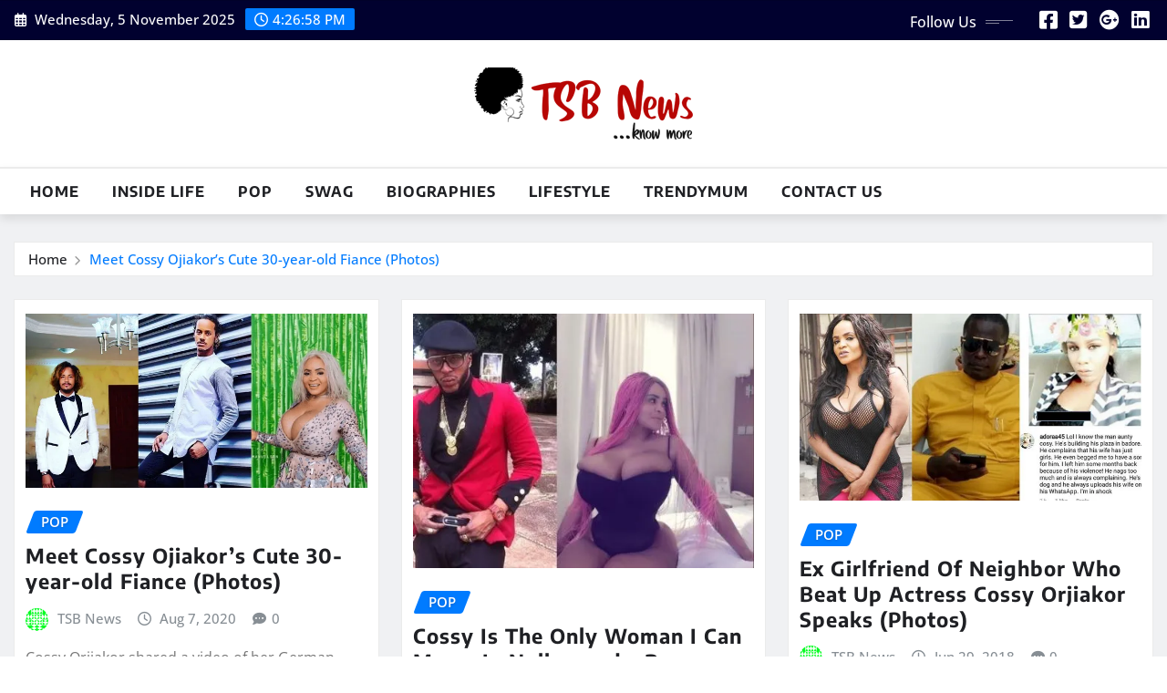

--- FILE ---
content_type: text/html; charset=UTF-8
request_url: https://tsbnews.com/tag/cossy-orjiakor/
body_size: 140165
content:
<!DOCTYPE html>
<html lang="en-US">
<head>	
	<meta charset="UTF-8">
    <meta name="viewport" content="width=device-width, initial-scale=1">
    <meta http-equiv="x-ua-compatible" content="ie=edge">
	
	
	<meta name='robots' content='index, follow, max-image-preview:large, max-snippet:-1, max-video-preview:-1' />
	<style>img:is([sizes="auto" i], [sizes^="auto," i]) { contain-intrinsic-size: 3000px 1500px }</style>
	
	<!-- This site is optimized with the Yoast SEO plugin v21.4 - https://yoast.com/wordpress/plugins/seo/ -->
	<title>Latest News about cossy orjiakor - biography, interviews &amp; photos - TSB News Nigeria!</title>
	<link rel="canonical" href="https://tsbnews.com/tag/cossy-orjiakor/" />
	<link rel="next" href="https://tsbnews.com/tag/cossy-orjiakor/page/2/" />
	<meta property="og:locale" content="en_US" />
	<meta property="og:type" content="article" />
	<meta property="og:title" content="Latest News about cossy orjiakor - biography, interviews &amp; photos - TSB News Nigeria!" />
	<meta property="og:url" content="https://tsbnews.com/tag/cossy-orjiakor/" />
	<meta property="og:site_name" content="TSB News Nigeria!" />
	<meta property="og:image" content="https://i0.wp.com/tsbnews.com/wp-content/uploads/2023/01/tsbnews-logo-min.jpg?fit=512%2C512&ssl=1" />
	<meta property="og:image:width" content="512" />
	<meta property="og:image:height" content="512" />
	<meta property="og:image:type" content="image/jpeg" />
	<meta name="twitter:card" content="summary_large_image" />
	<meta name="twitter:site" content="@tsbcomng" />
	<script type="application/ld+json" class="yoast-schema-graph">{"@context":"https://schema.org","@graph":[{"@type":"CollectionPage","@id":"https://tsbnews.com/tag/cossy-orjiakor/","url":"https://tsbnews.com/tag/cossy-orjiakor/","name":"Latest News about cossy orjiakor - biography, interviews & photos - TSB News Nigeria!","isPartOf":{"@id":"https://tsbnews.com/#website"},"primaryImageOfPage":{"@id":"https://tsbnews.com/tag/cossy-orjiakor/#primaryimage"},"image":{"@id":"https://tsbnews.com/tag/cossy-orjiakor/#primaryimage"},"thumbnailUrl":"https://i0.wp.com/tsbnews.com/wp-content/uploads/2020/08/Meet-Cossy-Ojiakors-Cute-30-year-old-Fiance-Photos-tsbnews.com1_.jpg?fit=735%2C375&ssl=1","inLanguage":"en-US"},{"@type":"ImageObject","inLanguage":"en-US","@id":"https://tsbnews.com/tag/cossy-orjiakor/#primaryimage","url":"https://i0.wp.com/tsbnews.com/wp-content/uploads/2020/08/Meet-Cossy-Ojiakors-Cute-30-year-old-Fiance-Photos-tsbnews.com1_.jpg?fit=735%2C375&ssl=1","contentUrl":"https://i0.wp.com/tsbnews.com/wp-content/uploads/2020/08/Meet-Cossy-Ojiakors-Cute-30-year-old-Fiance-Photos-tsbnews.com1_.jpg?fit=735%2C375&ssl=1","width":735,"height":375},{"@type":"WebSite","@id":"https://tsbnews.com/#website","url":"https://tsbnews.com/","name":"TSB News Nigeria!","description":"TSB NEWS (formerly trendysturvsblog.com and  tsb.com.ng) is a Nigerian digital media and news platform ranked #1 in Naija | Get the Latest News and Features at TSB News","publisher":{"@id":"https://tsbnews.com/#organization"},"potentialAction":[{"@type":"SearchAction","target":{"@type":"EntryPoint","urlTemplate":"https://tsbnews.com/?s={search_term_string}"},"query-input":"required name=search_term_string"}],"inLanguage":"en-US"},{"@type":"Organization","@id":"https://tsbnews.com/#organization","name":"TSB News Nigeria","url":"https://tsbnews.com/","logo":{"@type":"ImageObject","inLanguage":"en-US","@id":"https://tsbnews.com/#/schema/logo/image/","url":"https://i0.wp.com/tsbnews.com/wp-content/uploads/2018/03/tsb-icon-512x512.png?fit=512%2C512&ssl=1","contentUrl":"https://i0.wp.com/tsbnews.com/wp-content/uploads/2018/03/tsb-icon-512x512.png?fit=512%2C512&ssl=1","width":512,"height":512,"caption":"TSB News Nigeria"},"image":{"@id":"https://tsbnews.com/#/schema/logo/image/"},"sameAs":["https://web.facebook.com/tsb.com.ng","https://twitter.com/tsbcomng"]}]}</script>
	<!-- / Yoast SEO plugin. -->


<link rel='dns-prefetch' href='//tsbnews.com' />
<link rel='dns-prefetch' href='//www.googletagmanager.com' />
<link rel='dns-prefetch' href='//stats.wp.com' />
<link rel='dns-prefetch' href='//i0.wp.com' />
<link rel='dns-prefetch' href='//c0.wp.com' />
<link rel='dns-prefetch' href='//pagead2.googlesyndication.com' />
<link rel="alternate" type="application/rss+xml" title="TSB News Nigeria! &raquo; Feed" href="https://tsbnews.com/feed/" />
<link rel="alternate" type="application/rss+xml" title="TSB News Nigeria! &raquo; Comments Feed" href="https://tsbnews.com/comments/feed/" />
<link rel="alternate" type="application/rss+xml" title="TSB News Nigeria! &raquo; cossy orjiakor Tag Feed" href="https://tsbnews.com/tag/cossy-orjiakor/feed/" />
<script type="text/javascript">
/* <![CDATA[ */
window._wpemojiSettings = {"baseUrl":"https:\/\/s.w.org\/images\/core\/emoji\/16.0.1\/72x72\/","ext":".png","svgUrl":"https:\/\/s.w.org\/images\/core\/emoji\/16.0.1\/svg\/","svgExt":".svg","source":{"concatemoji":"https:\/\/tsbnews.com\/wp-includes\/js\/wp-emoji-release.min.js?ver=6.8.3"}};
/*! This file is auto-generated */
!function(s,n){var o,i,e;function c(e){try{var t={supportTests:e,timestamp:(new Date).valueOf()};sessionStorage.setItem(o,JSON.stringify(t))}catch(e){}}function p(e,t,n){e.clearRect(0,0,e.canvas.width,e.canvas.height),e.fillText(t,0,0);var t=new Uint32Array(e.getImageData(0,0,e.canvas.width,e.canvas.height).data),a=(e.clearRect(0,0,e.canvas.width,e.canvas.height),e.fillText(n,0,0),new Uint32Array(e.getImageData(0,0,e.canvas.width,e.canvas.height).data));return t.every(function(e,t){return e===a[t]})}function u(e,t){e.clearRect(0,0,e.canvas.width,e.canvas.height),e.fillText(t,0,0);for(var n=e.getImageData(16,16,1,1),a=0;a<n.data.length;a++)if(0!==n.data[a])return!1;return!0}function f(e,t,n,a){switch(t){case"flag":return n(e,"\ud83c\udff3\ufe0f\u200d\u26a7\ufe0f","\ud83c\udff3\ufe0f\u200b\u26a7\ufe0f")?!1:!n(e,"\ud83c\udde8\ud83c\uddf6","\ud83c\udde8\u200b\ud83c\uddf6")&&!n(e,"\ud83c\udff4\udb40\udc67\udb40\udc62\udb40\udc65\udb40\udc6e\udb40\udc67\udb40\udc7f","\ud83c\udff4\u200b\udb40\udc67\u200b\udb40\udc62\u200b\udb40\udc65\u200b\udb40\udc6e\u200b\udb40\udc67\u200b\udb40\udc7f");case"emoji":return!a(e,"\ud83e\udedf")}return!1}function g(e,t,n,a){var r="undefined"!=typeof WorkerGlobalScope&&self instanceof WorkerGlobalScope?new OffscreenCanvas(300,150):s.createElement("canvas"),o=r.getContext("2d",{willReadFrequently:!0}),i=(o.textBaseline="top",o.font="600 32px Arial",{});return e.forEach(function(e){i[e]=t(o,e,n,a)}),i}function t(e){var t=s.createElement("script");t.src=e,t.defer=!0,s.head.appendChild(t)}"undefined"!=typeof Promise&&(o="wpEmojiSettingsSupports",i=["flag","emoji"],n.supports={everything:!0,everythingExceptFlag:!0},e=new Promise(function(e){s.addEventListener("DOMContentLoaded",e,{once:!0})}),new Promise(function(t){var n=function(){try{var e=JSON.parse(sessionStorage.getItem(o));if("object"==typeof e&&"number"==typeof e.timestamp&&(new Date).valueOf()<e.timestamp+604800&&"object"==typeof e.supportTests)return e.supportTests}catch(e){}return null}();if(!n){if("undefined"!=typeof Worker&&"undefined"!=typeof OffscreenCanvas&&"undefined"!=typeof URL&&URL.createObjectURL&&"undefined"!=typeof Blob)try{var e="postMessage("+g.toString()+"("+[JSON.stringify(i),f.toString(),p.toString(),u.toString()].join(",")+"));",a=new Blob([e],{type:"text/javascript"}),r=new Worker(URL.createObjectURL(a),{name:"wpTestEmojiSupports"});return void(r.onmessage=function(e){c(n=e.data),r.terminate(),t(n)})}catch(e){}c(n=g(i,f,p,u))}t(n)}).then(function(e){for(var t in e)n.supports[t]=e[t],n.supports.everything=n.supports.everything&&n.supports[t],"flag"!==t&&(n.supports.everythingExceptFlag=n.supports.everythingExceptFlag&&n.supports[t]);n.supports.everythingExceptFlag=n.supports.everythingExceptFlag&&!n.supports.flag,n.DOMReady=!1,n.readyCallback=function(){n.DOMReady=!0}}).then(function(){return e}).then(function(){var e;n.supports.everything||(n.readyCallback(),(e=n.source||{}).concatemoji?t(e.concatemoji):e.wpemoji&&e.twemoji&&(t(e.twemoji),t(e.wpemoji)))}))}((window,document),window._wpemojiSettings);
/* ]]> */
</script>
<link rel='stylesheet' id='newsexo-theme-fonts-css' href='https://tsbnews.com/wp-content/fonts/97bab3c33279a2f8321bc5a9c84c48cc.css?ver=20201110' type='text/css' media='all' />
<style id='wp-emoji-styles-inline-css' type='text/css'>

	img.wp-smiley, img.emoji {
		display: inline !important;
		border: none !important;
		box-shadow: none !important;
		height: 1em !important;
		width: 1em !important;
		margin: 0 0.07em !important;
		vertical-align: -0.1em !important;
		background: none !important;
		padding: 0 !important;
	}
</style>
<link rel='stylesheet' id='wp-block-library-css' href='https://c0.wp.com/c/6.8.3/wp-includes/css/dist/block-library/style.min.css' type='text/css' media='all' />
<style id='wp-block-library-inline-css' type='text/css'>
.has-text-align-justify{text-align:justify;}
</style>
<style id='classic-theme-styles-inline-css' type='text/css'>
/*! This file is auto-generated */
.wp-block-button__link{color:#fff;background-color:#32373c;border-radius:9999px;box-shadow:none;text-decoration:none;padding:calc(.667em + 2px) calc(1.333em + 2px);font-size:1.125em}.wp-block-file__button{background:#32373c;color:#fff;text-decoration:none}
</style>
<style id='auto-amazon-links-unit-style-inline-css' type='text/css'>
.aal-gutenberg-preview{max-height:400px;overflow:auto}

</style>
<link rel='stylesheet' id='mediaelement-css' href='https://c0.wp.com/c/6.8.3/wp-includes/js/mediaelement/mediaelementplayer-legacy.min.css' type='text/css' media='all' />
<link rel='stylesheet' id='wp-mediaelement-css' href='https://c0.wp.com/c/6.8.3/wp-includes/js/mediaelement/wp-mediaelement.min.css' type='text/css' media='all' />
<style id='global-styles-inline-css' type='text/css'>
:root{--wp--preset--aspect-ratio--square: 1;--wp--preset--aspect-ratio--4-3: 4/3;--wp--preset--aspect-ratio--3-4: 3/4;--wp--preset--aspect-ratio--3-2: 3/2;--wp--preset--aspect-ratio--2-3: 2/3;--wp--preset--aspect-ratio--16-9: 16/9;--wp--preset--aspect-ratio--9-16: 9/16;--wp--preset--color--black: #000000;--wp--preset--color--cyan-bluish-gray: #abb8c3;--wp--preset--color--white: #ffffff;--wp--preset--color--pale-pink: #f78da7;--wp--preset--color--vivid-red: #cf2e2e;--wp--preset--color--luminous-vivid-orange: #ff6900;--wp--preset--color--luminous-vivid-amber: #fcb900;--wp--preset--color--light-green-cyan: #7bdcb5;--wp--preset--color--vivid-green-cyan: #00d084;--wp--preset--color--pale-cyan-blue: #8ed1fc;--wp--preset--color--vivid-cyan-blue: #0693e3;--wp--preset--color--vivid-purple: #9b51e0;--wp--preset--gradient--vivid-cyan-blue-to-vivid-purple: linear-gradient(135deg,rgba(6,147,227,1) 0%,rgb(155,81,224) 100%);--wp--preset--gradient--light-green-cyan-to-vivid-green-cyan: linear-gradient(135deg,rgb(122,220,180) 0%,rgb(0,208,130) 100%);--wp--preset--gradient--luminous-vivid-amber-to-luminous-vivid-orange: linear-gradient(135deg,rgba(252,185,0,1) 0%,rgba(255,105,0,1) 100%);--wp--preset--gradient--luminous-vivid-orange-to-vivid-red: linear-gradient(135deg,rgba(255,105,0,1) 0%,rgb(207,46,46) 100%);--wp--preset--gradient--very-light-gray-to-cyan-bluish-gray: linear-gradient(135deg,rgb(238,238,238) 0%,rgb(169,184,195) 100%);--wp--preset--gradient--cool-to-warm-spectrum: linear-gradient(135deg,rgb(74,234,220) 0%,rgb(151,120,209) 20%,rgb(207,42,186) 40%,rgb(238,44,130) 60%,rgb(251,105,98) 80%,rgb(254,248,76) 100%);--wp--preset--gradient--blush-light-purple: linear-gradient(135deg,rgb(255,206,236) 0%,rgb(152,150,240) 100%);--wp--preset--gradient--blush-bordeaux: linear-gradient(135deg,rgb(254,205,165) 0%,rgb(254,45,45) 50%,rgb(107,0,62) 100%);--wp--preset--gradient--luminous-dusk: linear-gradient(135deg,rgb(255,203,112) 0%,rgb(199,81,192) 50%,rgb(65,88,208) 100%);--wp--preset--gradient--pale-ocean: linear-gradient(135deg,rgb(255,245,203) 0%,rgb(182,227,212) 50%,rgb(51,167,181) 100%);--wp--preset--gradient--electric-grass: linear-gradient(135deg,rgb(202,248,128) 0%,rgb(113,206,126) 100%);--wp--preset--gradient--midnight: linear-gradient(135deg,rgb(2,3,129) 0%,rgb(40,116,252) 100%);--wp--preset--font-size--small: 13px;--wp--preset--font-size--medium: 20px;--wp--preset--font-size--large: 36px;--wp--preset--font-size--x-large: 42px;--wp--preset--spacing--20: 0.44rem;--wp--preset--spacing--30: 0.67rem;--wp--preset--spacing--40: 1rem;--wp--preset--spacing--50: 1.5rem;--wp--preset--spacing--60: 2.25rem;--wp--preset--spacing--70: 3.38rem;--wp--preset--spacing--80: 5.06rem;--wp--preset--shadow--natural: 6px 6px 9px rgba(0, 0, 0, 0.2);--wp--preset--shadow--deep: 12px 12px 50px rgba(0, 0, 0, 0.4);--wp--preset--shadow--sharp: 6px 6px 0px rgba(0, 0, 0, 0.2);--wp--preset--shadow--outlined: 6px 6px 0px -3px rgba(255, 255, 255, 1), 6px 6px rgba(0, 0, 0, 1);--wp--preset--shadow--crisp: 6px 6px 0px rgba(0, 0, 0, 1);}:where(.is-layout-flex){gap: 0.5em;}:where(.is-layout-grid){gap: 0.5em;}body .is-layout-flex{display: flex;}.is-layout-flex{flex-wrap: wrap;align-items: center;}.is-layout-flex > :is(*, div){margin: 0;}body .is-layout-grid{display: grid;}.is-layout-grid > :is(*, div){margin: 0;}:where(.wp-block-columns.is-layout-flex){gap: 2em;}:where(.wp-block-columns.is-layout-grid){gap: 2em;}:where(.wp-block-post-template.is-layout-flex){gap: 1.25em;}:where(.wp-block-post-template.is-layout-grid){gap: 1.25em;}.has-black-color{color: var(--wp--preset--color--black) !important;}.has-cyan-bluish-gray-color{color: var(--wp--preset--color--cyan-bluish-gray) !important;}.has-white-color{color: var(--wp--preset--color--white) !important;}.has-pale-pink-color{color: var(--wp--preset--color--pale-pink) !important;}.has-vivid-red-color{color: var(--wp--preset--color--vivid-red) !important;}.has-luminous-vivid-orange-color{color: var(--wp--preset--color--luminous-vivid-orange) !important;}.has-luminous-vivid-amber-color{color: var(--wp--preset--color--luminous-vivid-amber) !important;}.has-light-green-cyan-color{color: var(--wp--preset--color--light-green-cyan) !important;}.has-vivid-green-cyan-color{color: var(--wp--preset--color--vivid-green-cyan) !important;}.has-pale-cyan-blue-color{color: var(--wp--preset--color--pale-cyan-blue) !important;}.has-vivid-cyan-blue-color{color: var(--wp--preset--color--vivid-cyan-blue) !important;}.has-vivid-purple-color{color: var(--wp--preset--color--vivid-purple) !important;}.has-black-background-color{background-color: var(--wp--preset--color--black) !important;}.has-cyan-bluish-gray-background-color{background-color: var(--wp--preset--color--cyan-bluish-gray) !important;}.has-white-background-color{background-color: var(--wp--preset--color--white) !important;}.has-pale-pink-background-color{background-color: var(--wp--preset--color--pale-pink) !important;}.has-vivid-red-background-color{background-color: var(--wp--preset--color--vivid-red) !important;}.has-luminous-vivid-orange-background-color{background-color: var(--wp--preset--color--luminous-vivid-orange) !important;}.has-luminous-vivid-amber-background-color{background-color: var(--wp--preset--color--luminous-vivid-amber) !important;}.has-light-green-cyan-background-color{background-color: var(--wp--preset--color--light-green-cyan) !important;}.has-vivid-green-cyan-background-color{background-color: var(--wp--preset--color--vivid-green-cyan) !important;}.has-pale-cyan-blue-background-color{background-color: var(--wp--preset--color--pale-cyan-blue) !important;}.has-vivid-cyan-blue-background-color{background-color: var(--wp--preset--color--vivid-cyan-blue) !important;}.has-vivid-purple-background-color{background-color: var(--wp--preset--color--vivid-purple) !important;}.has-black-border-color{border-color: var(--wp--preset--color--black) !important;}.has-cyan-bluish-gray-border-color{border-color: var(--wp--preset--color--cyan-bluish-gray) !important;}.has-white-border-color{border-color: var(--wp--preset--color--white) !important;}.has-pale-pink-border-color{border-color: var(--wp--preset--color--pale-pink) !important;}.has-vivid-red-border-color{border-color: var(--wp--preset--color--vivid-red) !important;}.has-luminous-vivid-orange-border-color{border-color: var(--wp--preset--color--luminous-vivid-orange) !important;}.has-luminous-vivid-amber-border-color{border-color: var(--wp--preset--color--luminous-vivid-amber) !important;}.has-light-green-cyan-border-color{border-color: var(--wp--preset--color--light-green-cyan) !important;}.has-vivid-green-cyan-border-color{border-color: var(--wp--preset--color--vivid-green-cyan) !important;}.has-pale-cyan-blue-border-color{border-color: var(--wp--preset--color--pale-cyan-blue) !important;}.has-vivid-cyan-blue-border-color{border-color: var(--wp--preset--color--vivid-cyan-blue) !important;}.has-vivid-purple-border-color{border-color: var(--wp--preset--color--vivid-purple) !important;}.has-vivid-cyan-blue-to-vivid-purple-gradient-background{background: var(--wp--preset--gradient--vivid-cyan-blue-to-vivid-purple) !important;}.has-light-green-cyan-to-vivid-green-cyan-gradient-background{background: var(--wp--preset--gradient--light-green-cyan-to-vivid-green-cyan) !important;}.has-luminous-vivid-amber-to-luminous-vivid-orange-gradient-background{background: var(--wp--preset--gradient--luminous-vivid-amber-to-luminous-vivid-orange) !important;}.has-luminous-vivid-orange-to-vivid-red-gradient-background{background: var(--wp--preset--gradient--luminous-vivid-orange-to-vivid-red) !important;}.has-very-light-gray-to-cyan-bluish-gray-gradient-background{background: var(--wp--preset--gradient--very-light-gray-to-cyan-bluish-gray) !important;}.has-cool-to-warm-spectrum-gradient-background{background: var(--wp--preset--gradient--cool-to-warm-spectrum) !important;}.has-blush-light-purple-gradient-background{background: var(--wp--preset--gradient--blush-light-purple) !important;}.has-blush-bordeaux-gradient-background{background: var(--wp--preset--gradient--blush-bordeaux) !important;}.has-luminous-dusk-gradient-background{background: var(--wp--preset--gradient--luminous-dusk) !important;}.has-pale-ocean-gradient-background{background: var(--wp--preset--gradient--pale-ocean) !important;}.has-electric-grass-gradient-background{background: var(--wp--preset--gradient--electric-grass) !important;}.has-midnight-gradient-background{background: var(--wp--preset--gradient--midnight) !important;}.has-small-font-size{font-size: var(--wp--preset--font-size--small) !important;}.has-medium-font-size{font-size: var(--wp--preset--font-size--medium) !important;}.has-large-font-size{font-size: var(--wp--preset--font-size--large) !important;}.has-x-large-font-size{font-size: var(--wp--preset--font-size--x-large) !important;}
:where(.wp-block-post-template.is-layout-flex){gap: 1.25em;}:where(.wp-block-post-template.is-layout-grid){gap: 1.25em;}
:where(.wp-block-columns.is-layout-flex){gap: 2em;}:where(.wp-block-columns.is-layout-grid){gap: 2em;}
:root :where(.wp-block-pullquote){font-size: 1.5em;line-height: 1.6;}
</style>
<link rel='stylesheet' id='dashicons-css' href='https://c0.wp.com/c/6.8.3/wp-includes/css/dashicons.min.css' type='text/css' media='all' />
<link rel='stylesheet' id='post-views-counter-frontend-css' href='https://tsbnews.com/wp-content/plugins/post-views-counter/css/frontend.min.css?ver=1.3.13' type='text/css' media='all' />
<link rel='stylesheet' id='wp-show-posts-css' href='https://tsbnews.com/wp-content/plugins/wp-show-posts/css/wp-show-posts-min.css?ver=1.1.4' type='text/css' media='all' />
<link rel='stylesheet' id='amazon-auto-links-_common-css' href='https://tsbnews.com/wp-content/plugins/amazon-auto-links/template/_common/style.min.css?ver=5.4.3' type='text/css' media='all' />
<link rel='stylesheet' id='amazon-auto-links-list-css' href='https://tsbnews.com/wp-content/plugins/amazon-auto-links/template/list/style.min.css?ver=1.4.1' type='text/css' media='all' />
<link rel='stylesheet' id='wordpress-popular-posts-css-css' href='https://tsbnews.com/wp-content/plugins/wordpress-popular-posts/assets/css/wpp.css?ver=6.3.2' type='text/css' media='all' />
<link rel='stylesheet' id='bootstrap-css' href='https://tsbnews.com/wp-content/themes/newsexo/assets/css/bootstrap.css?ver=6.8.3' type='text/css' media='all' />
<link rel='stylesheet' id='font-awesome-min-css' href='https://tsbnews.com/wp-content/themes/newsexo/assets/css/font-awesome/css/font-awesome.min.css?ver=4.7.0' type='text/css' media='all' />
<link rel='stylesheet' id='newsexo-style-css' href='https://tsbnews.com/wp-content/themes/seattle-news/style.css?ver=6.8.3' type='text/css' media='all' />
<link rel='stylesheet' id='theme-default-css' href='https://tsbnews.com/wp-content/themes/newsexo/assets/css/theme-default.css?ver=6.8.3' type='text/css' media='all' />
<link rel='stylesheet' id='newsexo-animate-css-css' href='https://tsbnews.com/wp-content/themes/newsexo/assets/css/animate.css?ver=6.8.3' type='text/css' media='all' />
<link rel='stylesheet' id='owl.carousel-css-css' href='https://tsbnews.com/wp-content/themes/newsexo/assets/css/owl.carousel.css?ver=6.8.3' type='text/css' media='all' />
<link rel='stylesheet' id='bootstrap-smartmenus-css-css' href='https://tsbnews.com/wp-content/themes/newsexo/assets/css/jquery.smartmenus.bootstrap-4.css?ver=6.8.3' type='text/css' media='all' />
<link rel='stylesheet' id='wp-pointer-css' href='https://c0.wp.com/c/6.8.3/wp-includes/css/wp-pointer.min.css' type='text/css' media='all' />
<link rel='stylesheet' id='seattle-news-parent-style-css' href='https://tsbnews.com/wp-content/themes/newsexo/style.css?ver=6.8.3' type='text/css' media='all' />
<link rel='stylesheet' id='seattle-news-child-style-css' href='https://tsbnews.com/wp-content/themes/seattle-news/style.css?ver=6.8.3' type='text/css' media='all' />
<link rel='stylesheet' id='seattle-news-default-css-css' href='https://tsbnews.com/wp-content/themes/seattle-news/assets/css/theme-default.css?ver=6.8.3' type='text/css' media='all' />
<link rel='stylesheet' id='seattle-news-bootstrap-smartmenus-css-css' href='https://tsbnews.com/wp-content/themes/seattle-news/assets/css/jquery.smartmenus.bootstrap-4.css?ver=6.8.3' type='text/css' media='all' />
<link rel='stylesheet' id='jetpack_css-css' href='https://c0.wp.com/p/jetpack/12.6.3/css/jetpack.css' type='text/css' media='all' />
<script type="text/javascript" src="https://c0.wp.com/c/6.8.3/wp-includes/js/jquery/jquery.min.js" id="jquery-core-js"></script>
<script type="text/javascript" src="https://c0.wp.com/c/6.8.3/wp-includes/js/jquery/jquery-migrate.min.js" id="jquery-migrate-js"></script>
<script type="application/json" id="wpp-json">
/* <![CDATA[ */
{"sampling_active":0,"sampling_rate":100,"ajax_url":"https:\/\/tsbnews.com\/wp-json\/wordpress-popular-posts\/v1\/popular-posts","api_url":"https:\/\/tsbnews.com\/wp-json\/wordpress-popular-posts","ID":0,"token":"c584208311","lang":0,"debug":0}
/* ]]> */
</script>
<script type="text/javascript" src="https://tsbnews.com/wp-content/plugins/wordpress-popular-posts/assets/js/wpp.min.js?ver=6.3.2" id="wpp-js-js"></script>
<script type="text/javascript" src="https://tsbnews.com/wp-content/themes/newsexo/assets/js/bootstrap.js?ver=6.8.3" id="bootstrap-js-js"></script>
<script type="text/javascript" src="https://tsbnews.com/wp-content/themes/newsexo/assets/js/bootstrap.bundle.min.js?ver=6.8.3" id="bootstrap.bundle.min-js"></script>
<script type="text/javascript" src="https://tsbnews.com/wp-content/themes/newsexo/assets/js/smartmenus/jquery.smartmenus.js?ver=6.8.3" id="newsexo-smartmenus-js-js"></script>
<script type="text/javascript" src="https://tsbnews.com/wp-content/themes/newsexo/assets/js/custom.js?ver=6.8.3" id="newsexo-custom-js-js"></script>
<script type="text/javascript" src="https://tsbnews.com/wp-content/themes/newsexo/assets/js/smartmenus/bootstrap-smartmenus.js?ver=6.8.3" id="bootstrap-smartmenus-js-js"></script>
<script type="text/javascript" src="https://tsbnews.com/wp-content/themes/newsexo/assets/js/owl.carousel.min.js?ver=6.8.3" id="owl-carousel-js-js"></script>
<script type="text/javascript" src="https://tsbnews.com/wp-content/themes/newsexo/assets/js/animation/animate.js?ver=6.8.3" id="animate-js-js"></script>
<script type="text/javascript" src="https://tsbnews.com/wp-content/themes/newsexo/assets/js/wow.js?ver=6.8.3" id="wow-js-js"></script>

<!-- Google tag (gtag.js) snippet added by Site Kit -->
<!-- Google Analytics snippet added by Site Kit -->
<script type="text/javascript" src="https://www.googletagmanager.com/gtag/js?id=G-EK5Z2BDQNK" id="google_gtagjs-js" async></script>
<script type="text/javascript" id="google_gtagjs-js-after">
/* <![CDATA[ */
window.dataLayer = window.dataLayer || [];function gtag(){dataLayer.push(arguments);}
gtag("set","linker",{"domains":["tsbnews.com"]});
gtag("js", new Date());
gtag("set", "developer_id.dZTNiMT", true);
gtag("config", "G-EK5Z2BDQNK");
/* ]]> */
</script>
<link rel="https://api.w.org/" href="https://tsbnews.com/wp-json/" /><link rel="alternate" title="JSON" type="application/json" href="https://tsbnews.com/wp-json/wp/v2/tags/3540" /><link rel="EditURI" type="application/rsd+xml" title="RSD" href="https://tsbnews.com/xmlrpc.php?rsd" />
<meta name="generator" content="WordPress 6.8.3" />
<meta name="generator" content="Site Kit by Google 1.165.0" />	<style>img#wpstats{display:none}</style>
		<style type='text/css' id='amazon-auto-links-button-css' data-version='5.4.3'>.amazon-auto-links-button.amazon-auto-links-button-default { background-image: -webkit-linear-gradient(top, #4997e5, #3f89ba);background-image: -moz-linear-gradient(top, #4997e5, #3f89ba);background-image: -ms-linear-gradient(top, #4997e5, #3f89ba);background-image: -o-linear-gradient(top, #4997e5, #3f89ba);background-image: linear-gradient(to bottom, #4997e5, #3f89ba);-webkit-border-radius: 4px;-moz-border-radius: 4px;border-radius: 4px;margin-left: auto;margin-right: auto;text-align: center;white-space: nowrap;color: #ffffff;font-size: 13px;text-shadow: 0 0 transparent;width: 100px;padding: 7px 8px 8px 8px;background: #3498db;border: solid #6891a5 1px;text-decoration: none;}.amazon-auto-links-button.amazon-auto-links-button-default:hover {background: #3cb0fd;background-image: -webkit-linear-gradient(top, #3cb0fd, #3498db);background-image: -moz-linear-gradient(top, #3cb0fd, #3498db);background-image: -ms-linear-gradient(top, #3cb0fd, #3498db);background-image: -o-linear-gradient(top, #3cb0fd, #3498db);background-image: linear-gradient(to bottom, #3cb0fd, #3498db);text-decoration: none;}.amazon-auto-links-button.amazon-auto-links-button-default > a {color: inherit; border-bottom: none;text-decoration: none; }.amazon-auto-links-button.amazon-auto-links-button-default > a:hover {color: inherit;}.amazon-auto-links-button > a, .amazon-auto-links-button > a:hover {-webkit-box-shadow: none;box-shadow: none;color: inherit;}div.amazon-auto-links-button {line-height: 1.3; }button.amazon-auto-links-button {white-space: nowrap;}.amazon-auto-links-button-link {text-decoration: none;}.amazon-auto-links-button-335170 { margin-right: auto; margin-left: auto; white-space: nowrap; text-align: center; display: inline-flex; justify-content: space-around; font-size: 13px; color: #000000; font-weight: 500; padding: 3px; border-radius: 4px; border-color: #c89411 #b0820f #99710d; border-width: 1px; background-color: #ecb21f; transform: scale(0.98); border-style: solid; background-image: linear-gradient(to bottom,#f8e3ad,#eeba37); } .amazon-auto-links-button-335170 * { box-sizing: border-box; } .amazon-auto-links-button-335170 .button-icon { margin-right: auto; margin-left: auto; display: none; height: auto; border: solid 0; } .amazon-auto-links-button-335170 .button-icon > i { display: inline-block; width: 100%; height: 100%; } .amazon-auto-links-button-335170 .button-icon-left { display: inline-flex; background-color: #2d2d2d; border-width: 1px; border-color: #0a0a0a; border-radius: 2px; margin: 0px; padding-top: 2px; padding-right: 2px; padding-bottom: 3px; padding-left: 2px; min-width: 25px; min-height: 25px; } .amazon-auto-links-button-335170 .button-icon-left > i { background-color: #ffffff; background-size: contain; background-position: center; background-repeat: no-repeat; -webkit-mask-image: url('https://tsbnews.com/wp-content/plugins/amazon-auto-links/include/core/component/button/asset/image/icon/cart.svg'); mask-image: url('https://tsbnews.com/wp-content/plugins/amazon-auto-links/include/core/component/button/asset/image/icon/cart.svg'); -webkit-mask-position: center center; mask-position: center center; -webkit-mask-repeat: no-repeat; mask-repeat: no-repeat; } .amazon-auto-links-button-335170 .button-label { margin-top: 0px; margin-right: 32px; margin-bottom: 0px; margin-left: 32px; } .amazon-auto-links-button-335170 > * { align-items: center; display: inline-flex; vertical-align: middle; } .amazon-auto-links-button-335170:hover { transform: scale(1.0); filter: alpha(opacity=70); opacity: 0.7; }.amazon-auto-links-button-335171 { display: block; margin-right: auto; margin-left: auto; position: relative; width: 176px; height: 28px; } .amazon-auto-links-button-335171 > img { height: unset; max-width: 100%; max-height: 100%; margin-right: auto; margin-left: auto; display: block; position: absolute; top: 50%; left: 50%; -ms-transform: translate(-50%, -50%); transform: translate(-50%, -50%); }.amazon-auto-links-button-335172 { display: block; margin-right: auto; margin-left: auto; position: relative; width: 148px; height: 79px; transform: scale(0.98); } .amazon-auto-links-button-335172:hover { transform: scale(1.0); } .amazon-auto-links-button-335172 > img { height: unset; max-width: 100%; max-height: 100%; margin-right: auto; margin-left: auto; display: block; position: absolute; top: 50%; left: 50%; -ms-transform: translate(-50%, -50%); transform: translate(-50%, -50%); } .amazon-auto-links-button-335172 > img:hover { filter: alpha(opacity=70); opacity: 0.7; }.amazon-auto-links-button-335168 { margin-right: auto; margin-left: auto; white-space: nowrap; text-align: center; display: inline-flex; justify-content: space-around; font-size: 13px; color: #ffffff; font-weight: 400; padding-top: 8px; padding-right: 16px; padding-bottom: 8px; padding-left: 16px; border-radius: 0px; border-color: #1f628d; border-width: 1px; background-color: #0a0101; transform: scale(0.98); border-style: none; background-solid: solid; } .amazon-auto-links-button-335168 * { box-sizing: border-box; } .amazon-auto-links-button-335168 .button-icon { margin-right: auto; margin-left: auto; display: none; height: auto; border: solid 0; } .amazon-auto-links-button-335168 .button-icon > i { display: inline-block; width: 100%; height: 100%; } .amazon-auto-links-button-335168 .button-icon-left { display: inline-flex; background-color: transparent; border-color: transparent; padding: 0px; margin: 0px; min-height: 17px; min-width: 17px; padding-top: 0px; padding-right: 0px; padding-bottom: 0px; padding-left: 0px; } .amazon-auto-links-button-335168 .button-icon-left > i { background-color: #ffffff; background-size: contain; background-position: center; background-repeat: no-repeat; -webkit-mask-image: url('https://tsbnews.com/wp-content/plugins/amazon-auto-links/include/core/component/button/asset/image/icon/cart.svg'); mask-image: url('https://tsbnews.com/wp-content/plugins/amazon-auto-links/include/core/component/button/asset/image/icon/cart.svg'); -webkit-mask-position: center center; mask-position: center center; -webkit-mask-repeat: no-repeat; mask-repeat: no-repeat; } .amazon-auto-links-button-335168 .button-icon-right { display: inline-flex; background-color: #ffffff; border-color: transparent; margin: 0px; min-height: 17px; min-width: 17px; border-radius: 10px; padding-top: 0px; padding-right: 0px; padding-bottom: 0px; padding-left: 2px; } .amazon-auto-links-button-335168 .button-icon-right > i { background-color: #000000; background-size: contain; background-position: center; background-repeat: no-repeat; -webkit-mask-image: url('https://tsbnews.com/wp-content/plugins/amazon-auto-links/include/core/component/button/asset/image/icon/controls-play.svg'); mask-image: url('https://tsbnews.com/wp-content/plugins/amazon-auto-links/include/core/component/button/asset/image/icon/controls-play.svg'); -webkit-mask-position: center center; mask-position: center center; -webkit-mask-repeat: no-repeat; mask-repeat: no-repeat; } .amazon-auto-links-button-335168 .button-label { margin-top: 0px; margin-right: 16px; margin-bottom: 0px; margin-left: 16px; } .amazon-auto-links-button-335168 > * { align-items: center; display: inline-flex; vertical-align: middle; } .amazon-auto-links-button-335168:hover { transform: scale(1.0); filter: alpha(opacity=70); opacity: 0.7; }.amazon-auto-links-button-335169 { margin-right: auto; margin-left: auto; white-space: nowrap; text-align: center; display: inline-flex; justify-content: space-around; font-size: 13px; color: #000000; font-weight: 500; padding-top: 8px; padding-right: 16px; padding-bottom: 8px; padding-left: 16px; border-radius: 19px; border-color: #e8b500; border-width: 1px; background-color: #ffd814; transform: scale(0.98); border-style: solid; background-solid: solid; } .amazon-auto-links-button-335169 * { box-sizing: border-box; } .amazon-auto-links-button-335169 .button-icon { margin-right: auto; margin-left: auto; display: none; height: auto; border: solid 0; } .amazon-auto-links-button-335169 .button-icon > i { display: inline-block; width: 100%; height: 100%; } .amazon-auto-links-button-335169 .button-label { margin-top: 0px; margin-right: 32px; margin-bottom: 0px; margin-left: 32px; } .amazon-auto-links-button-335169 > * { align-items: center; display: inline-flex; vertical-align: middle; } .amazon-auto-links-button-335169:hover { transform: scale(1.0); filter: alpha(opacity=70); opacity: 0.7; }.amazon-auto-links-button-335167 { margin-right: auto; margin-left: auto; white-space: nowrap; text-align: center; display: inline-flex; justify-content: space-around; font-size: 13px; color: #ffffff; font-weight: 400; padding-top: 8px; padding-right: 16px; padding-bottom: 8px; padding-left: 16px; border-radius: 4px; border-color: #1f628d; border-width: 1px; background-color: #4997e5; transform: scale(0.98); border-style: none; background-solid: solid; } .amazon-auto-links-button-335167 * { box-sizing: border-box; } .amazon-auto-links-button-335167 .button-icon { margin-right: auto; margin-left: auto; display: none; height: auto; border: solid 0; } .amazon-auto-links-button-335167 .button-icon > i { display: inline-block; width: 100%; height: 100%; } .amazon-auto-links-button-335167 .button-icon-left { display: inline-flex; background-color: transparent; border-color: transparent; padding: 0px; margin: 0px; min-height: 17px; min-width: 17px; padding-top: 0px; padding-right: 0px; padding-bottom: 0px; padding-left: 0px; } .amazon-auto-links-button-335167 .button-icon-left > i { background-color: #ffffff; background-size: contain; background-position: center; background-repeat: no-repeat; -webkit-mask-image: url('https://tsbnews.com/wp-content/plugins/amazon-auto-links/include/core/component/button/asset/image/icon/cart.svg'); mask-image: url('https://tsbnews.com/wp-content/plugins/amazon-auto-links/include/core/component/button/asset/image/icon/cart.svg'); -webkit-mask-position: center center; mask-position: center center; -webkit-mask-repeat: no-repeat; mask-repeat: no-repeat; } .amazon-auto-links-button-335167 .button-label { margin-top: 0px; margin-right: 8px; margin-bottom: 0px; margin-left: 8px; } .amazon-auto-links-button-335167 > * { align-items: center; display: inline-flex; vertical-align: middle; } .amazon-auto-links-button-335167:hover { transform: scale(1.0); filter: alpha(opacity=70); opacity: 0.7; }</style><!-- Google tag (gtag.js) -->
<script async src="https://www.googletagmanager.com/gtag/js?id=G-5ZVHNN1S5H"></script>
<script>
  window.dataLayer = window.dataLayer || [];
  function gtag(){dataLayer.push(arguments);}
  gtag('js', new Date());

  gtag('config', 'G-5ZVHNN1S5H');
</script>            <style id="wpp-loading-animation-styles">@-webkit-keyframes bgslide{from{background-position-x:0}to{background-position-x:-200%}}@keyframes bgslide{from{background-position-x:0}to{background-position-x:-200%}}.wpp-widget-placeholder,.wpp-widget-block-placeholder,.wpp-shortcode-placeholder{margin:0 auto;width:60px;height:3px;background:#dd3737;background:linear-gradient(90deg,#dd3737 0%,#571313 10%,#dd3737 100%);background-size:200% auto;border-radius:3px;-webkit-animation:bgslide 1s infinite linear;animation:bgslide 1s infinite linear}</style>
            <style type="text/css">

/*------------------- Body ---------------------*/



/*------------------- H1---------------------*/

    h1 { font-family: Encode Sans; } 

/*------------------- H2---------------------*/

    h2{ font-family: Encode Sans; } 

/*------------------- H3---------------------*/

    h3 { font-family: Encode Sans; }

/*------------------- H4---------------------*/

    h4 { font-family: Encode Sans; }

/*------------------- H5---------------------*/

    h5 { font-family: Encode Sans; }

/*------------------- H6---------------------*/

    h6 { font-family: Encode Sans; }

</style>

<!-- Google AdSense meta tags added by Site Kit -->
<meta name="google-adsense-platform-account" content="ca-host-pub-2644536267352236">
<meta name="google-adsense-platform-domain" content="sitekit.withgoogle.com">
<!-- End Google AdSense meta tags added by Site Kit -->
      <meta name="onesignal" content="wordpress-plugin"/>
            <script>

      window.OneSignal = window.OneSignal || [];

      OneSignal.push( function() {
        OneSignal.SERVICE_WORKER_UPDATER_PATH = "OneSignalSDKUpdaterWorker.js.php";
                      OneSignal.SERVICE_WORKER_PATH = "OneSignalSDKWorker.js.php";
                      OneSignal.SERVICE_WORKER_PARAM = { scope: "/" };
        OneSignal.setDefaultNotificationUrl("https://tsbnews.com");
        var oneSignal_options = {};
        window._oneSignalInitOptions = oneSignal_options;

        oneSignal_options['wordpress'] = true;
oneSignal_options['appId'] = '06e68757-cb80-401e-870b-20344d1125c9';
oneSignal_options['allowLocalhostAsSecureOrigin'] = true;
oneSignal_options['welcomeNotification'] = { };
oneSignal_options['welcomeNotification']['title'] = "";
oneSignal_options['welcomeNotification']['message'] = "";
oneSignal_options['path'] = "https://tsbnews.com/wp-content/plugins/onesignal-free-web-push-notifications/sdk_files/";
oneSignal_options['promptOptions'] = { };
oneSignal_options['promptOptions']['actionMessage'] = "Do you want to get notified of the latest news?";
oneSignal_options['promptOptions']['exampleNotificationTitleDesktop'] = "TrendySturvs Blog!";
oneSignal_options['promptOptions']['exampleNotificationMessageDesktop'] = "Subscribe to our push nofication";
oneSignal_options['promptOptions']['exampleNotificationTitleMobile'] = "TrendySturvs Blog!";
oneSignal_options['promptOptions']['acceptButtonText'] = "YES";
oneSignal_options['notifyButton'] = { };
oneSignal_options['notifyButton']['enable'] = true;
oneSignal_options['notifyButton']['position'] = 'bottom-right';
oneSignal_options['notifyButton']['theme'] = 'default';
oneSignal_options['notifyButton']['size'] = 'medium';
oneSignal_options['notifyButton']['showCredit'] = true;
oneSignal_options['notifyButton']['text'] = {};
                OneSignal.init(window._oneSignalInitOptions);
                OneSignal.showSlidedownPrompt();      });

      function documentInitOneSignal() {
        var oneSignal_elements = document.getElementsByClassName("OneSignal-prompt");

        var oneSignalLinkClickHandler = function(event) { OneSignal.push(['registerForPushNotifications']); event.preventDefault(); };        for(var i = 0; i < oneSignal_elements.length; i++)
          oneSignal_elements[i].addEventListener('click', oneSignalLinkClickHandler, false);
      }

      if (document.readyState === 'complete') {
           documentInitOneSignal();
      }
      else {
           window.addEventListener("load", function(event){
               documentInitOneSignal();
          });
      }
    </script>
		<style type="text/css">
						.site-title,
			.site-description {
				position: absolute;
				clip: rect(1px, 1px, 1px, 1px);
			}

					</style>
					<style type="text/css">
				/* If html does not have either class, do not show lazy loaded images. */
				html:not( .jetpack-lazy-images-js-enabled ):not( .js ) .jetpack-lazy-image {
					display: none;
				}
			</style>
			<script>
				document.documentElement.classList.add(
					'jetpack-lazy-images-js-enabled'
				);
			</script>
		
<!-- Google AdSense snippet added by Site Kit -->
<script type="text/javascript" async="async" src="https://pagead2.googlesyndication.com/pagead/js/adsbygoogle.js?client=ca-pub-2971668224761182&amp;host=ca-host-pub-2644536267352236" crossorigin="anonymous"></script>

<!-- End Google AdSense snippet added by Site Kit -->
<link rel="icon" href="https://i0.wp.com/tsbnews.com/wp-content/uploads/2020/07/cropped-logo-tsb-news-min.png?fit=32%2C32&#038;ssl=1" sizes="32x32" />
<link rel="icon" href="https://i0.wp.com/tsbnews.com/wp-content/uploads/2020/07/cropped-logo-tsb-news-min.png?fit=192%2C192&#038;ssl=1" sizes="192x192" />
<link rel="apple-touch-icon" href="https://i0.wp.com/tsbnews.com/wp-content/uploads/2020/07/cropped-logo-tsb-news-min.png?fit=180%2C180&#038;ssl=1" />
<meta name="msapplication-TileImage" content="https://i0.wp.com/tsbnews.com/wp-content/uploads/2020/07/cropped-logo-tsb-news-min.png?fit=270%2C270&#038;ssl=1" />
<style id="wpforms-css-vars-root">
				:root {
					--wpforms-field-border-radius: 3px;
--wpforms-field-background-color: #ffffff;
--wpforms-field-border-color: rgba( 0, 0, 0, 0.25 );
--wpforms-field-text-color: rgba( 0, 0, 0, 0.7 );
--wpforms-label-color: rgba( 0, 0, 0, 0.85 );
--wpforms-label-sublabel-color: rgba( 0, 0, 0, 0.55 );
--wpforms-label-error-color: #d63637;
--wpforms-button-border-radius: 3px;
--wpforms-button-background-color: #066aab;
--wpforms-button-text-color: #ffffff;
--wpforms-field-size-input-height: 43px;
--wpforms-field-size-input-spacing: 15px;
--wpforms-field-size-font-size: 16px;
--wpforms-field-size-line-height: 19px;
--wpforms-field-size-padding-h: 14px;
--wpforms-field-size-checkbox-size: 16px;
--wpforms-field-size-sublabel-spacing: 5px;
--wpforms-field-size-icon-size: 1;
--wpforms-label-size-font-size: 16px;
--wpforms-label-size-line-height: 19px;
--wpforms-label-size-sublabel-font-size: 14px;
--wpforms-label-size-sublabel-line-height: 17px;
--wpforms-button-size-font-size: 17px;
--wpforms-button-size-height: 41px;
--wpforms-button-size-padding-h: 15px;
--wpforms-button-size-margin-top: 10px;

				}
			</style></head>
<body class="archive tag tag-cossy-orjiakor tag-3540 wp-custom-logo wp-theme-newsexo wp-child-theme-seattle-news theme-wide" >

<a class="screen-reader-text skip-link" href="#content">Skip to content</a>
<div id="wrapper">



	<!--Header Sidebar-->
	<header class="site-header">
		<div class="container-full">
			<div class="row align-self-center">
							<div class="col-lg-6 col-md-6 col-sm-12">
					<aside class="widget"> 
						<ul class="head-contact-info">
							<li><i class="fa-regular fa-calendar-days"></i>
							Wednesday, 5 November 2025							</li>
							<li><span id='newsexo-time' class="newsexo-time">  5:24 pm</span></li>
						</ul>
					</aside>
				</div>
			
						
				<div class="col-lg-6 col-md-6 col-sm-12">
					<aside class="widget">

					<ul class="custom-social-icons">
							
						    <li class="followus">Follow Us						    </li>
					    							
							
					    								<li><a class="fa-square-facebook" href="#"><i class="fa-brands fa-square-facebook"></i></a></li>
								<li><a class="fa-square-twitter" href="#"><i class="fa-brands fa-square-twitter"></i></a></li>
								<li><a class="fa-google-plus" href="#"><i class="fa-brands fa-google-plus"></i></a></li>
								<li><a class="fa-linkedin" href="#"><i class="fa-brands fa-linkedin"></i></a></li>
													</ul>


					</aside>
				</div>
				
			</div>
		</div>
	</header>
	<!--/End of Header Sidebar-->


 
  	<!--Site Branding & Advertisement-->
	<section class="logo-banner logo-banner-overlay">
		<div class="container-full">
			<div class="row">
				<div class="col-lg-12 col-md-12 align-self-center">
								<div class="site-logo">
			<a href="https://tsbnews.com/" class="" rel="home"><img width="286" height="79" src="https://i0.wp.com/tsbnews.com/wp-content/uploads/2020/07/logo-tsb-news-min.png?fit=286%2C79&amp;ssl=1" class="custom-logo jetpack-lazy-image" alt="TSB NEWS" decoding="async" data-lazy-src="https://i0.wp.com/tsbnews.com/wp-content/uploads/2020/07/logo-tsb-news-min.png?fit=286%2C79&amp;ssl=1&amp;is-pending-load=1" srcset="[data-uri]" /></a>		</div>
	   				</div>

				
			</div>
		</div>
	</section>	
	<!--End of Site Branding & Advertisement-->
    	
	<!-- Navbar -->
	<nav class="navbar navbar-expand-lg navbar-dark header-sticky">
		<div class="container-full">
			<div class="row">
			    <div class="col-lg-12 col-md-12"> 
				
					<button class="navbar-toggler" type="button" data-bs-toggle="collapse" data-bs-target="#navbarSupportedContent" aria-controls="navbarSupportedContent" aria-expanded="false" aria-label="Toggle navigation">
					  <span class="navbar-toggler-icon"></span>
					</button>
					<div id="navbarSupportedContent" class="navbar-collapse collapse">
						<div class="menu-main-menu-container"><ul id="menu-main-menu" class="nav navbar-nav"><li id="menu-item-102826" class="menu-item menu-item-type-custom menu-item-object-custom menu-item-home menu-item-102826"><a class="nav-link" href="https://tsbnews.com">Home</a></li>
<li id="menu-item-85465" class="menu-item menu-item-type-taxonomy menu-item-object-category menu-item-85465"><a class="nav-link" href="https://tsbnews.com/category/inside-life/">Inside Life</a></li>
<li id="menu-item-108847" class="menu-item menu-item-type-taxonomy menu-item-object-category menu-item-108847"><a class="nav-link" href="https://tsbnews.com/category/entertainment/">Pop</a></li>
<li id="menu-item-85462" class="menu-item menu-item-type-taxonomy menu-item-object-category menu-item-85462"><a class="nav-link" href="https://tsbnews.com/category/swag/">Swag</a></li>
<li id="menu-item-303105" class="menu-item menu-item-type-taxonomy menu-item-object-category menu-item-303105"><a class="nav-link" href="https://tsbnews.com/category/biographies/">Biographies</a></li>
<li id="menu-item-108853" class="menu-item menu-item-type-taxonomy menu-item-object-category menu-item-108853"><a class="nav-link" href="https://tsbnews.com/category/lifestyle/">Lifestyle</a></li>
<li id="menu-item-109068" class="menu-item menu-item-type-taxonomy menu-item-object-category menu-item-109068"><a class="nav-link" href="https://tsbnews.com/category/trendymum/">TrendyMum</a></li>
<li id="menu-item-337706" class="menu-item menu-item-type-post_type menu-item-object-page menu-item-337706"><a class="nav-link" href="https://tsbnews.com/contact-us/">Contact Us</a></li>
</ul></div>					</div>
				</div>
							</div>
		</div>
	</nav>
	<!-- /End of Navbar -->

	<div id="search-popup">
		<button type="button" class="close">×</button>
		<form method="get" id="searchform" class="search-form" action="https://tsbnews.com/">
			<input type="search" placeholder="Search here" name="s" id="s" />
			<button type="submit" class="btn btn-primary">Search</button>
		</form>
	</div>
	<!-- Theme Breadcrumb Area -->

		<section class="theme-breadcrumb-area">
				<div id="content" class="container-full">
					<div class="row g-lg-3">
						<div class="col-md-12 col-sm-12">						
							<ul class="page-breadcrumb wow animate fadeInUp" data-wow-delay=".3s""><li><a href="https://tsbnews.com">Home</a></li><li class="active"><a href="https://localhost/tag/cossy-orjiakor/">Meet Cossy Ojiakor&#8217;s  Cute 30-year-old Fiance (Photos)</a></li></ul>						</div>
					</div>
				</div>
		</section>
	

<section class="blog-list-view-post">

	<div class="container-full">
	
		<div class="row ">
		
					
			  
                <div class="col-lg-12 col-md-12 col-sm-12">
            	
				<div class="row">
					<div class="col-lg-4 col-md-12 col-sm-12">
		<article class="post grid-view-news-area vrsn-two wow animate fadeInUp" data-wow-delay=".3s" class="post-208020 post type-post status-publish format-standard has-post-thumbnail hentry category-entertainment tag-cossy-orjiakor">		
				   <figure class="post-thumbnail"><a href="https://tsbnews.com/2020/08/meet-cossy-ojiakors-cute-30-year-old-fiance-photos-bigbrothercameroon/"><img width="735" height="375" src="https://tsbnews.com/wp-content/uploads/2020/08/Meet-Cossy-Ojiakors-Cute-30-year-old-Fiance-Photos-tsbnews.com1_.jpg" class="img-fluid wp-post-image jetpack-lazy-image" alt decoding="async" fetchpriority="high" data-lazy-srcset="https://i0.wp.com/tsbnews.com/wp-content/uploads/2020/08/Meet-Cossy-Ojiakors-Cute-30-year-old-Fiance-Photos-tsbnews.com1_.jpg?w=735&amp;ssl=1 735w, https://i0.wp.com/tsbnews.com/wp-content/uploads/2020/08/Meet-Cossy-Ojiakors-Cute-30-year-old-Fiance-Photos-tsbnews.com1_.jpg?resize=300%2C153&amp;ssl=1 300w, https://i0.wp.com/tsbnews.com/wp-content/uploads/2020/08/Meet-Cossy-Ojiakors-Cute-30-year-old-Fiance-Photos-tsbnews.com1_.jpg?resize=696%2C355&amp;ssl=1 696w" data-lazy-sizes="(max-width: 735px) 100vw, 735px" data-lazy-src="https://tsbnews.com/wp-content/uploads/2020/08/Meet-Cossy-Ojiakors-Cute-30-year-old-Fiance-Photos-tsbnews.com1_.jpg?is-pending-load=1" srcset="[data-uri]"></a></figure>		
					<figcaption class="post-content">
						<div class="entry-meta">
							<span class="cat-links links-space">
								 <a class="links-bg entertainment" href="https://tsbnews.com/category/entertainment/"><span>Pop</span></a>							</span>
						</div>					
						<header class="entry-header">
							<h5 class="entry-title"><a href="https://tsbnews.com/2020/08/meet-cossy-ojiakors-cute-30-year-old-fiance-photos-bigbrothercameroon/">Meet Cossy Ojiakor&#8217;s  Cute 30-year-old Fiance (Photos)</a></h5>						</header>
						<div class="entry-meta align-self-center">
							<span class="author">
							<img alt src="https://secure.gravatar.com/avatar/c5dd7f1d005339069097102c400be7d521f1e6cd6ba0cad39c78fbb16697e53c?s=50&#038;d=identicon&#038;r=g" class="img-fluid comment-img avatar-50 photo avatar-default jetpack-lazy-image" height="50" width="50" decoding="async" data-lazy-srcset="https://secure.gravatar.com/avatar/c5dd7f1d005339069097102c400be7d521f1e6cd6ba0cad39c78fbb16697e53c?s=100&#038;d=identicon&#038;r=g 2x" data-lazy-src="https://secure.gravatar.com/avatar/c5dd7f1d005339069097102c400be7d521f1e6cd6ba0cad39c78fbb16697e53c?s=50&amp;is-pending-load=1#038;d=identicon&#038;r=g" srcset="[data-uri]"><noscript><img data-lazy-fallback="1" alt='' src='https://secure.gravatar.com/avatar/c5dd7f1d005339069097102c400be7d521f1e6cd6ba0cad39c78fbb16697e53c?s=50&#038;d=identicon&#038;r=g' srcset='https://secure.gravatar.com/avatar/c5dd7f1d005339069097102c400be7d521f1e6cd6ba0cad39c78fbb16697e53c?s=100&#038;d=identicon&#038;r=g 2x' class='img-fluid comment-img avatar-50 photo avatar-default' height='50' width='50' decoding='async' /></noscript>							<a href="https://tsbnews.com/author/trendy_sturvs/">TSB News</a>
							</span>					
							<span class="posted-on">
								<i class="fa-regular fa-clock"></i>
								<a href="https://tsbnews.com/2020/08/"><time>
								Aug 7, 2020</time></a>
							</span>
							<span class="comment-links"><i class="fa-solid fa-comment-dots"></i><a href="https://tsbnews.com/2020/08/meet-cossy-ojiakors-cute-30-year-old-fiance-photos-bigbrothercameroon/#respond">0</a></span>
						</div>	
						<div class="entry-content">
							<p>Cossy Orjiakor shared a video of her German-Nigerian boyfriend proposing to her.</p>
														<a href="https://tsbnews.com/2020/08/meet-cossy-ojiakors-cute-30-year-old-fiance-photos-bigbrothercameroon/" class="more-link">Read More</a>
																				</div>
					</figcaption>	
		</article><!-- #post-208020 -->
	</div>	<div class="col-lg-4 col-md-12 col-sm-12">
		<article class="post grid-view-news-area vrsn-two wow animate fadeInUp" data-wow-delay=".3s" class="post-137275 post type-post status-publish format-standard has-post-thumbnail hentry category-entertainment tag-benson-okonkwo tag-cossy-orjiakor">		
				   <figure class="post-thumbnail"><a href="https://tsbnews.com/2018/07/cossy-is-the-only-woman-i-can-marry-in-nollywood-benson-okonkwo-cossy-replies/"><img width="459" height="342" src="https://tsbnews.com/wp-content/uploads/2018/07/Cossy-Is-The-Only-Woman-I-Can-Marry-In-Nollywood-Benson-Okonkwo-Cossy-Replies-tsb.com_.ng_.jpg" class="img-fluid wp-post-image jetpack-lazy-image" alt decoding="async" data-lazy-srcset="https://i0.wp.com/tsbnews.com/wp-content/uploads/2018/07/Cossy-Is-The-Only-Woman-I-Can-Marry-In-Nollywood-Benson-Okonkwo-Cossy-Replies-tsb.com_.ng_.jpg?w=459&amp;ssl=1 459w, https://i0.wp.com/tsbnews.com/wp-content/uploads/2018/07/Cossy-Is-The-Only-Woman-I-Can-Marry-In-Nollywood-Benson-Okonkwo-Cossy-Replies-tsb.com_.ng_.jpg?resize=300%2C224&amp;ssl=1 300w, https://i0.wp.com/tsbnews.com/wp-content/uploads/2018/07/Cossy-Is-The-Only-Woman-I-Can-Marry-In-Nollywood-Benson-Okonkwo-Cossy-Replies-tsb.com_.ng_.jpg?resize=80%2C60&amp;ssl=1 80w, https://i0.wp.com/tsbnews.com/wp-content/uploads/2018/07/Cossy-Is-The-Only-Woman-I-Can-Marry-In-Nollywood-Benson-Okonkwo-Cossy-Replies-tsb.com_.ng_.jpg?resize=265%2C198&amp;ssl=1 265w" data-lazy-sizes="(max-width: 459px) 100vw, 459px" data-lazy-src="https://tsbnews.com/wp-content/uploads/2018/07/Cossy-Is-The-Only-Woman-I-Can-Marry-In-Nollywood-Benson-Okonkwo-Cossy-Replies-tsb.com_.ng_.jpg?is-pending-load=1" srcset="[data-uri]"></a></figure>		
					<figcaption class="post-content">
						<div class="entry-meta">
							<span class="cat-links links-space">
								 <a class="links-bg entertainment" href="https://tsbnews.com/category/entertainment/"><span>Pop</span></a>							</span>
						</div>					
						<header class="entry-header">
							<h5 class="entry-title"><a href="https://tsbnews.com/2018/07/cossy-is-the-only-woman-i-can-marry-in-nollywood-benson-okonkwo-cossy-replies/">Cossy Is The Only Woman I Can Marry In Nollywood &#8211; Benson Okonkwo, Cossy Replies</a></h5>						</header>
						<div class="entry-meta align-self-center">
							<span class="author">
							<img alt src="https://secure.gravatar.com/avatar/c5dd7f1d005339069097102c400be7d521f1e6cd6ba0cad39c78fbb16697e53c?s=50&#038;d=identicon&#038;r=g" class="img-fluid comment-img avatar-50 photo avatar-default jetpack-lazy-image" height="50" width="50" decoding="async" data-lazy-srcset="https://secure.gravatar.com/avatar/c5dd7f1d005339069097102c400be7d521f1e6cd6ba0cad39c78fbb16697e53c?s=100&#038;d=identicon&#038;r=g 2x" data-lazy-src="https://secure.gravatar.com/avatar/c5dd7f1d005339069097102c400be7d521f1e6cd6ba0cad39c78fbb16697e53c?s=50&amp;is-pending-load=1#038;d=identicon&#038;r=g" srcset="[data-uri]"><noscript><img data-lazy-fallback="1" alt='' src='https://secure.gravatar.com/avatar/c5dd7f1d005339069097102c400be7d521f1e6cd6ba0cad39c78fbb16697e53c?s=50&#038;d=identicon&#038;r=g' srcset='https://secure.gravatar.com/avatar/c5dd7f1d005339069097102c400be7d521f1e6cd6ba0cad39c78fbb16697e53c?s=100&#038;d=identicon&#038;r=g 2x' class='img-fluid comment-img avatar-50 photo avatar-default' height='50' width='50' loading='lazy' decoding='async' /></noscript>							<a href="https://tsbnews.com/author/trendy_sturvs/">TSB News</a>
							</span>					
							<span class="posted-on">
								<i class="fa-regular fa-clock"></i>
								<a href="https://tsbnews.com/2018/07/"><time>
								Jul 29, 2018</time></a>
							</span>
							<span class="comment-links"><i class="fa-solid fa-comment-dots"></i><a href="https://tsbnews.com/2018/07/cossy-is-the-only-woman-i-can-marry-in-nollywood-benson-okonkwo-cossy-replies/#respond">0</a></span>
						</div>	
						<div class="entry-content">
							<p>For every man there’s a woman, or so they say, and for the King of Thieves actor, Benson Okonkwo, who’s&hellip;</p>
														<a href="https://tsbnews.com/2018/07/cossy-is-the-only-woman-i-can-marry-in-nollywood-benson-okonkwo-cossy-replies/" class="more-link">Read More</a>
																				</div>
					</figcaption>	
		</article><!-- #post-137275 -->
	</div>	<div class="col-lg-4 col-md-12 col-sm-12">
		<article class="post grid-view-news-area vrsn-two wow animate fadeInUp" data-wow-delay=".3s" class="post-133020 post type-post status-publish format-standard has-post-thumbnail hentry category-entertainment tag-cossy-orjiakor">		
				   <figure class="post-thumbnail"><a href="https://tsbnews.com/2018/06/ex-girlfriend-of-neighbor-who-beat-up-actress-cossy-orjiakor-speaks-photos/"><img width="682" height="373" src="https://tsbnews.com/wp-content/uploads/2018/06/cossy-orjiakor-tsb.com_.ng_-2.jpg" class="img-fluid wp-post-image jetpack-lazy-image" alt decoding="async" data-lazy-srcset="https://i0.wp.com/tsbnews.com/wp-content/uploads/2018/06/cossy-orjiakor-tsb.com_.ng_-2.jpg?w=682&amp;ssl=1 682w, https://i0.wp.com/tsbnews.com/wp-content/uploads/2018/06/cossy-orjiakor-tsb.com_.ng_-2.jpg?resize=300%2C164&amp;ssl=1 300w" data-lazy-sizes="auto, (max-width: 682px) 100vw, 682px" data-lazy-src="https://tsbnews.com/wp-content/uploads/2018/06/cossy-orjiakor-tsb.com_.ng_-2.jpg?is-pending-load=1" srcset="[data-uri]"></a></figure>		
					<figcaption class="post-content">
						<div class="entry-meta">
							<span class="cat-links links-space">
								 <a class="links-bg entertainment" href="https://tsbnews.com/category/entertainment/"><span>Pop</span></a>							</span>
						</div>					
						<header class="entry-header">
							<h5 class="entry-title"><a href="https://tsbnews.com/2018/06/ex-girlfriend-of-neighbor-who-beat-up-actress-cossy-orjiakor-speaks-photos/">Ex Girlfriend Of Neighbor Who Beat Up Actress Cossy Orjiakor Speaks (Photos)</a></h5>						</header>
						<div class="entry-meta align-self-center">
							<span class="author">
							<img alt src="https://secure.gravatar.com/avatar/c5dd7f1d005339069097102c400be7d521f1e6cd6ba0cad39c78fbb16697e53c?s=50&#038;d=identicon&#038;r=g" class="img-fluid comment-img avatar-50 photo avatar-default jetpack-lazy-image" height="50" width="50" decoding="async" data-lazy-srcset="https://secure.gravatar.com/avatar/c5dd7f1d005339069097102c400be7d521f1e6cd6ba0cad39c78fbb16697e53c?s=100&#038;d=identicon&#038;r=g 2x" data-lazy-src="https://secure.gravatar.com/avatar/c5dd7f1d005339069097102c400be7d521f1e6cd6ba0cad39c78fbb16697e53c?s=50&amp;is-pending-load=1#038;d=identicon&#038;r=g" srcset="[data-uri]"><noscript><img data-lazy-fallback="1" alt='' src='https://secure.gravatar.com/avatar/c5dd7f1d005339069097102c400be7d521f1e6cd6ba0cad39c78fbb16697e53c?s=50&#038;d=identicon&#038;r=g' srcset='https://secure.gravatar.com/avatar/c5dd7f1d005339069097102c400be7d521f1e6cd6ba0cad39c78fbb16697e53c?s=100&#038;d=identicon&#038;r=g 2x' class='img-fluid comment-img avatar-50 photo avatar-default' height='50' width='50' loading='lazy' decoding='async' /></noscript>							<a href="https://tsbnews.com/author/trendy_sturvs/">TSB News</a>
							</span>					
							<span class="posted-on">
								<i class="fa-regular fa-clock"></i>
								<a href="https://tsbnews.com/2018/06/"><time>
								Jun 29, 2018</time></a>
							</span>
							<span class="comment-links"><i class="fa-solid fa-comment-dots"></i><a href="https://tsbnews.com/2018/06/ex-girlfriend-of-neighbor-who-beat-up-actress-cossy-orjiakor-speaks-photos/#respond">0</a></span>
						</div>	
						<div class="entry-content">
							<p>Cossy Ojiakor was beaten and battered by his neighbor over his wife, finally Ex girlfriend of Cossy Ojiakor&#8217;s alleged abuser&hellip;</p>
														<a href="https://tsbnews.com/2018/06/ex-girlfriend-of-neighbor-who-beat-up-actress-cossy-orjiakor-speaks-photos/" class="more-link">Read More</a>
																				</div>
					</figcaption>	
		</article><!-- #post-133020 -->
	</div>	<div class="col-lg-4 col-md-12 col-sm-12">
		<article class="post grid-view-news-area vrsn-two wow animate fadeInUp" data-wow-delay=".3s" class="post-132320 post type-post status-publish format-standard has-post-thumbnail hentry category-entertainment tag-cossy-orjiakor">		
				   <figure class="post-thumbnail"><a href="https://tsbnews.com/2018/06/cossy-orjiakor-shows-the-wounds-her-neighbor-gave-her-on-her-body/"><img width="591" height="367" src="https://tsbnews.com/wp-content/uploads/2018/06/cossy-orjiakor-tsb.com_.ng_.jpg" class="img-fluid wp-post-image jetpack-lazy-image" alt decoding="async" data-lazy-srcset="https://i0.wp.com/tsbnews.com/wp-content/uploads/2018/06/cossy-orjiakor-tsb.com_.ng_.jpg?w=591&amp;ssl=1 591w, https://i0.wp.com/tsbnews.com/wp-content/uploads/2018/06/cossy-orjiakor-tsb.com_.ng_.jpg?resize=300%2C186&amp;ssl=1 300w, https://i0.wp.com/tsbnews.com/wp-content/uploads/2018/06/cossy-orjiakor-tsb.com_.ng_.jpg?resize=356%2C220&amp;ssl=1 356w" data-lazy-sizes="auto, (max-width: 591px) 100vw, 591px" data-lazy-src="https://tsbnews.com/wp-content/uploads/2018/06/cossy-orjiakor-tsb.com_.ng_.jpg?is-pending-load=1" srcset="[data-uri]"></a></figure>		
					<figcaption class="post-content">
						<div class="entry-meta">
							<span class="cat-links links-space">
								 <a class="links-bg entertainment" href="https://tsbnews.com/category/entertainment/"><span>Pop</span></a>							</span>
						</div>					
						<header class="entry-header">
							<h5 class="entry-title"><a href="https://tsbnews.com/2018/06/cossy-orjiakor-shows-the-wounds-her-neighbor-gave-her-on-her-body/">Cossy Orjiakor Shows The Wounds Her Neighbor Gave Her On Her Body</a></h5>						</header>
						<div class="entry-meta align-self-center">
							<span class="author">
							<img alt src="https://secure.gravatar.com/avatar/c5dd7f1d005339069097102c400be7d521f1e6cd6ba0cad39c78fbb16697e53c?s=50&#038;d=identicon&#038;r=g" class="img-fluid comment-img avatar-50 photo avatar-default jetpack-lazy-image" height="50" width="50" decoding="async" data-lazy-srcset="https://secure.gravatar.com/avatar/c5dd7f1d005339069097102c400be7d521f1e6cd6ba0cad39c78fbb16697e53c?s=100&#038;d=identicon&#038;r=g 2x" data-lazy-src="https://secure.gravatar.com/avatar/c5dd7f1d005339069097102c400be7d521f1e6cd6ba0cad39c78fbb16697e53c?s=50&amp;is-pending-load=1#038;d=identicon&#038;r=g" srcset="[data-uri]"><noscript><img data-lazy-fallback="1" alt='' src='https://secure.gravatar.com/avatar/c5dd7f1d005339069097102c400be7d521f1e6cd6ba0cad39c78fbb16697e53c?s=50&#038;d=identicon&#038;r=g' srcset='https://secure.gravatar.com/avatar/c5dd7f1d005339069097102c400be7d521f1e6cd6ba0cad39c78fbb16697e53c?s=100&#038;d=identicon&#038;r=g 2x' class='img-fluid comment-img avatar-50 photo avatar-default' height='50' width='50' loading='lazy' decoding='async' /></noscript>							<a href="https://tsbnews.com/author/trendy_sturvs/">TSB News</a>
							</span>					
							<span class="posted-on">
								<i class="fa-regular fa-clock"></i>
								<a href="https://tsbnews.com/2018/06/"><time>
								Jun 22, 2018</time></a>
							</span>
							<span class="comment-links"><i class="fa-solid fa-comment-dots"></i><a href="https://tsbnews.com/2018/06/cossy-orjiakor-shows-the-wounds-her-neighbor-gave-her-on-her-body/#respond">0</a></span>
						</div>	
						<div class="entry-content">
							<p>Cossy Orjiakor shows off injuries she sustained on her body after she was attacked by her neighbor. She wrote: Am&hellip;</p>
														<a href="https://tsbnews.com/2018/06/cossy-orjiakor-shows-the-wounds-her-neighbor-gave-her-on-her-body/" class="more-link">Read More</a>
																				</div>
					</figcaption>	
		</article><!-- #post-132320 -->
	</div>	<div class="col-lg-4 col-md-12 col-sm-12">
		<article class="post grid-view-news-area vrsn-two wow animate fadeInUp" data-wow-delay=".3s" class="post-132009 post type-post status-publish format-standard has-post-thumbnail hentry category-entertainment tag-cossy-orjiakor">		
				   <figure class="post-thumbnail"><a href="https://tsbnews.com/2018/06/cossy-orjiakor-beaten-up-mercilessly-by-her-rich-lagos-neighbor-photos/"><img width="591" height="367" src="https://tsbnews.com/wp-content/uploads/2018/06/cossy-orjiakor-tsb.com_.ng_.jpg" class="img-fluid wp-post-image jetpack-lazy-image" alt decoding="async" data-lazy-srcset="https://i0.wp.com/tsbnews.com/wp-content/uploads/2018/06/cossy-orjiakor-tsb.com_.ng_.jpg?w=591&amp;ssl=1 591w, https://i0.wp.com/tsbnews.com/wp-content/uploads/2018/06/cossy-orjiakor-tsb.com_.ng_.jpg?resize=300%2C186&amp;ssl=1 300w, https://i0.wp.com/tsbnews.com/wp-content/uploads/2018/06/cossy-orjiakor-tsb.com_.ng_.jpg?resize=356%2C220&amp;ssl=1 356w" data-lazy-sizes="auto, (max-width: 591px) 100vw, 591px" data-lazy-src="https://tsbnews.com/wp-content/uploads/2018/06/cossy-orjiakor-tsb.com_.ng_.jpg?is-pending-load=1" srcset="[data-uri]"></a></figure>		
					<figcaption class="post-content">
						<div class="entry-meta">
							<span class="cat-links links-space">
								 <a class="links-bg entertainment" href="https://tsbnews.com/category/entertainment/"><span>Pop</span></a>							</span>
						</div>					
						<header class="entry-header">
							<h5 class="entry-title"><a href="https://tsbnews.com/2018/06/cossy-orjiakor-beaten-up-mercilessly-by-her-rich-lagos-neighbor-photos/">Cossy Orjiakor Beaten Up Mercilessly By Her Rich Lagos Neighbor (Photos)</a></h5>						</header>
						<div class="entry-meta align-self-center">
							<span class="author">
							<img alt src="https://secure.gravatar.com/avatar/c5dd7f1d005339069097102c400be7d521f1e6cd6ba0cad39c78fbb16697e53c?s=50&#038;d=identicon&#038;r=g" class="img-fluid comment-img avatar-50 photo avatar-default jetpack-lazy-image" height="50" width="50" decoding="async" data-lazy-srcset="https://secure.gravatar.com/avatar/c5dd7f1d005339069097102c400be7d521f1e6cd6ba0cad39c78fbb16697e53c?s=100&#038;d=identicon&#038;r=g 2x" data-lazy-src="https://secure.gravatar.com/avatar/c5dd7f1d005339069097102c400be7d521f1e6cd6ba0cad39c78fbb16697e53c?s=50&amp;is-pending-load=1#038;d=identicon&#038;r=g" srcset="[data-uri]"><noscript><img data-lazy-fallback="1" alt='' src='https://secure.gravatar.com/avatar/c5dd7f1d005339069097102c400be7d521f1e6cd6ba0cad39c78fbb16697e53c?s=50&#038;d=identicon&#038;r=g' srcset='https://secure.gravatar.com/avatar/c5dd7f1d005339069097102c400be7d521f1e6cd6ba0cad39c78fbb16697e53c?s=100&#038;d=identicon&#038;r=g 2x' class='img-fluid comment-img avatar-50 photo avatar-default' height='50' width='50' loading='lazy' decoding='async' /></noscript>							<a href="https://tsbnews.com/author/trendy_sturvs/">TSB News</a>
							</span>					
							<span class="posted-on">
								<i class="fa-regular fa-clock"></i>
								<a href="https://tsbnews.com/2018/06/"><time>
								Jun 21, 2018</time></a>
							</span>
							<span class="comment-links"><i class="fa-solid fa-comment-dots"></i><a href="https://tsbnews.com/2018/06/cossy-orjiakor-beaten-up-mercilessly-by-her-rich-lagos-neighbor-photos/#respond">0</a></span>
						</div>	
						<div class="entry-content">
							<p>Actress Cossy Orjiakor is accusing her male neighbor of battering her while she was trying to intervene in the domestic&hellip;</p>
														<a href="https://tsbnews.com/2018/06/cossy-orjiakor-beaten-up-mercilessly-by-her-rich-lagos-neighbor-photos/" class="more-link">Read More</a>
																				</div>
					</figcaption>	
		</article><!-- #post-132009 -->
	</div>	<div class="col-lg-4 col-md-12 col-sm-12">
		<article class="post grid-view-news-area vrsn-two wow animate fadeInUp" data-wow-delay=".3s" class="post-125028 post type-post status-publish format-standard has-post-thumbnail hentry category-entertainment tag-cossy-orjiakor tag-farmer">		
				   <figure class="post-thumbnail"><a href="https://tsbnews.com/2018/05/nollywood-actress-cossy-orjiakor-is-now-a-farmer/"><img width="341" height="389" src="https://tsbnews.com/wp-content/uploads/2018/05/cossy-orjiakor-goes-into-farming-tsb.com_.ng_.jpg" class="img-fluid wp-post-image jetpack-lazy-image" alt decoding="async" data-lazy-srcset="https://i0.wp.com/tsbnews.com/wp-content/uploads/2018/05/cossy-orjiakor-goes-into-farming-tsb.com_.ng_.jpg?w=341&amp;ssl=1 341w, https://i0.wp.com/tsbnews.com/wp-content/uploads/2018/05/cossy-orjiakor-goes-into-farming-tsb.com_.ng_.jpg?resize=263%2C300&amp;ssl=1 263w" data-lazy-sizes="auto, (max-width: 341px) 100vw, 341px" data-lazy-src="https://tsbnews.com/wp-content/uploads/2018/05/cossy-orjiakor-goes-into-farming-tsb.com_.ng_.jpg?is-pending-load=1" srcset="[data-uri]"></a></figure>		
					<figcaption class="post-content">
						<div class="entry-meta">
							<span class="cat-links links-space">
								 <a class="links-bg entertainment" href="https://tsbnews.com/category/entertainment/"><span>Pop</span></a>							</span>
						</div>					
						<header class="entry-header">
							<h5 class="entry-title"><a href="https://tsbnews.com/2018/05/nollywood-actress-cossy-orjiakor-is-now-a-farmer/">Nollywood Actress Cossy Orjiakor Is Now A Farmer</a></h5>						</header>
						<div class="entry-meta align-self-center">
							<span class="author">
							<img alt src="https://secure.gravatar.com/avatar/c5dd7f1d005339069097102c400be7d521f1e6cd6ba0cad39c78fbb16697e53c?s=50&#038;d=identicon&#038;r=g" class="img-fluid comment-img avatar-50 photo avatar-default jetpack-lazy-image" height="50" width="50" decoding="async" data-lazy-srcset="https://secure.gravatar.com/avatar/c5dd7f1d005339069097102c400be7d521f1e6cd6ba0cad39c78fbb16697e53c?s=100&#038;d=identicon&#038;r=g 2x" data-lazy-src="https://secure.gravatar.com/avatar/c5dd7f1d005339069097102c400be7d521f1e6cd6ba0cad39c78fbb16697e53c?s=50&amp;is-pending-load=1#038;d=identicon&#038;r=g" srcset="[data-uri]"><noscript><img data-lazy-fallback="1" alt='' src='https://secure.gravatar.com/avatar/c5dd7f1d005339069097102c400be7d521f1e6cd6ba0cad39c78fbb16697e53c?s=50&#038;d=identicon&#038;r=g' srcset='https://secure.gravatar.com/avatar/c5dd7f1d005339069097102c400be7d521f1e6cd6ba0cad39c78fbb16697e53c?s=100&#038;d=identicon&#038;r=g 2x' class='img-fluid comment-img avatar-50 photo avatar-default' height='50' width='50' loading='lazy' decoding='async' /></noscript>							<a href="https://tsbnews.com/author/trendy_sturvs/">TSB News</a>
							</span>					
							<span class="posted-on">
								<i class="fa-regular fa-clock"></i>
								<a href="https://tsbnews.com/2018/05/"><time>
								May 5, 2018</time></a>
							</span>
							<span class="comment-links"><i class="fa-solid fa-comment-dots"></i><a href="https://tsbnews.com/2018/05/nollywood-actress-cossy-orjiakor-is-now-a-farmer/#respond">7</a></span>
						</div>	
						<div class="entry-content">
							<p>Cossy Orijakor who is also known as the &#8220;Queen of Boobs&#8221; in Nollywood, in a chat with Vanguard boldly said&hellip;</p>
														<a href="https://tsbnews.com/2018/05/nollywood-actress-cossy-orjiakor-is-now-a-farmer/" class="more-link">Read More</a>
																				</div>
					</figcaption>	
		</article><!-- #post-125028 -->
	</div>	<div class="col-lg-4 col-md-12 col-sm-12">
		<article class="post grid-view-news-area vrsn-two wow animate fadeInUp" data-wow-delay=".3s" class="post-120449 post type-post status-publish format-standard has-post-thumbnail hentry category-entertainment tag-burial tag-cossy-orjiakor">		
				   <figure class="post-thumbnail"><a href="https://tsbnews.com/2018/04/first-photos-from-cossy-orjiakors-fathers-burial/"><img width="541" height="533" src="https://tsbnews.com/wp-content/uploads/2018/04/Cossy-Orjiakor-fathers-burial-tsb.com_.ng_.jpg" class="img-fluid wp-post-image jetpack-lazy-image" alt decoding="async" data-lazy-srcset="https://i0.wp.com/tsbnews.com/wp-content/uploads/2018/04/Cossy-Orjiakor-fathers-burial-tsb.com_.ng_.jpg?w=541&amp;ssl=1 541w, https://i0.wp.com/tsbnews.com/wp-content/uploads/2018/04/Cossy-Orjiakor-fathers-burial-tsb.com_.ng_.jpg?resize=300%2C296&amp;ssl=1 300w, https://i0.wp.com/tsbnews.com/wp-content/uploads/2018/04/Cossy-Orjiakor-fathers-burial-tsb.com_.ng_.jpg?resize=426%2C420&amp;ssl=1 426w" data-lazy-sizes="auto, (max-width: 541px) 100vw, 541px" data-lazy-src="https://tsbnews.com/wp-content/uploads/2018/04/Cossy-Orjiakor-fathers-burial-tsb.com_.ng_.jpg?is-pending-load=1" srcset="[data-uri]"></a></figure>		
					<figcaption class="post-content">
						<div class="entry-meta">
							<span class="cat-links links-space">
								 <a class="links-bg entertainment" href="https://tsbnews.com/category/entertainment/"><span>Pop</span></a>							</span>
						</div>					
						<header class="entry-header">
							<h5 class="entry-title"><a href="https://tsbnews.com/2018/04/first-photos-from-cossy-orjiakors-fathers-burial/">First  Photos From Cossy Orjiakor&#8217;s Father&#8217;s Burial</a></h5>						</header>
						<div class="entry-meta align-self-center">
							<span class="author">
							<img alt src="https://secure.gravatar.com/avatar/c5dd7f1d005339069097102c400be7d521f1e6cd6ba0cad39c78fbb16697e53c?s=50&#038;d=identicon&#038;r=g" class="img-fluid comment-img avatar-50 photo avatar-default jetpack-lazy-image" height="50" width="50" decoding="async" data-lazy-srcset="https://secure.gravatar.com/avatar/c5dd7f1d005339069097102c400be7d521f1e6cd6ba0cad39c78fbb16697e53c?s=100&#038;d=identicon&#038;r=g 2x" data-lazy-src="https://secure.gravatar.com/avatar/c5dd7f1d005339069097102c400be7d521f1e6cd6ba0cad39c78fbb16697e53c?s=50&amp;is-pending-load=1#038;d=identicon&#038;r=g" srcset="[data-uri]"><noscript><img data-lazy-fallback="1" alt='' src='https://secure.gravatar.com/avatar/c5dd7f1d005339069097102c400be7d521f1e6cd6ba0cad39c78fbb16697e53c?s=50&#038;d=identicon&#038;r=g' srcset='https://secure.gravatar.com/avatar/c5dd7f1d005339069097102c400be7d521f1e6cd6ba0cad39c78fbb16697e53c?s=100&#038;d=identicon&#038;r=g 2x' class='img-fluid comment-img avatar-50 photo avatar-default' height='50' width='50' loading='lazy' decoding='async' /></noscript>							<a href="https://tsbnews.com/author/trendy_sturvs/">TSB News</a>
							</span>					
							<span class="posted-on">
								<i class="fa-regular fa-clock"></i>
								<a href="https://tsbnews.com/2018/04/"><time>
								Apr 6, 2018</time></a>
							</span>
							<span class="comment-links"><i class="fa-solid fa-comment-dots"></i><a href="https://tsbnews.com/2018/04/first-photos-from-cossy-orjiakors-fathers-burial/#respond">0</a></span>
						</div>	
						<div class="entry-content">
							<p>Actress, Cossy Ojiakor and her family were thrown into mourning when their father, Chief Orjiakor (aka Ukwa achi n’aka) died&hellip;</p>
														<a href="https://tsbnews.com/2018/04/first-photos-from-cossy-orjiakors-fathers-burial/" class="more-link">Read More</a>
																				</div>
					</figcaption>	
		</article><!-- #post-120449 -->
	</div>	<div class="col-lg-4 col-md-12 col-sm-12">
		<article class="post grid-view-news-area vrsn-two wow animate fadeInUp" data-wow-delay=".3s" class="post-80739 post type-post status-publish format-standard hentry category-swag tag-cossy-orjiakor tag-risque-photos tag-weightloss">		
				   		
					<figcaption class="post-content">
						<div class="entry-meta">
							<span class="cat-links links-space">
								 <a class="links-bg swag" href="https://tsbnews.com/category/swag/"><span>Swag</span></a>							</span>
						</div>					
						<header class="entry-header">
							<h5 class="entry-title"><a href="https://tsbnews.com/2017/02/cossy-orjiakor-shows-off-weight-loss-with-risque-photos/">Cossy Orjiakor Shows Off Weight-loss With Risque Photos</a></h5>						</header>
						<div class="entry-meta align-self-center">
							<span class="author">
							<img alt src="https://secure.gravatar.com/avatar/c5dd7f1d005339069097102c400be7d521f1e6cd6ba0cad39c78fbb16697e53c?s=50&#038;d=identicon&#038;r=g" class="img-fluid comment-img avatar-50 photo avatar-default jetpack-lazy-image" height="50" width="50" decoding="async" data-lazy-srcset="https://secure.gravatar.com/avatar/c5dd7f1d005339069097102c400be7d521f1e6cd6ba0cad39c78fbb16697e53c?s=100&#038;d=identicon&#038;r=g 2x" data-lazy-src="https://secure.gravatar.com/avatar/c5dd7f1d005339069097102c400be7d521f1e6cd6ba0cad39c78fbb16697e53c?s=50&amp;is-pending-load=1#038;d=identicon&#038;r=g" srcset="[data-uri]"><noscript><img data-lazy-fallback="1" alt='' src='https://secure.gravatar.com/avatar/c5dd7f1d005339069097102c400be7d521f1e6cd6ba0cad39c78fbb16697e53c?s=50&#038;d=identicon&#038;r=g' srcset='https://secure.gravatar.com/avatar/c5dd7f1d005339069097102c400be7d521f1e6cd6ba0cad39c78fbb16697e53c?s=100&#038;d=identicon&#038;r=g 2x' class='img-fluid comment-img avatar-50 photo avatar-default' height='50' width='50' loading='lazy' decoding='async' /></noscript>							<a href="https://tsbnews.com/author/trendy_sturvs/">TSB News</a>
							</span>					
							<span class="posted-on">
								<i class="fa-regular fa-clock"></i>
								<a href="https://tsbnews.com/2017/02/"><time>
								Feb 13, 2017</time></a>
							</span>
							<span class="comment-links"><i class="fa-solid fa-comment-dots"></i><a href="https://tsbnews.com/2017/02/cossy-orjiakor-shows-off-weight-loss-with-risque-photos/#respond">0</a></span>
						</div>	
						<div class="entry-content">
							<p>She shared the risque photos saying she has lost 4kg. Really?</p>
														<a href="https://tsbnews.com/2017/02/cossy-orjiakor-shows-off-weight-loss-with-risque-photos/" class="more-link">Read More</a>
																				</div>
					</figcaption>	
		</article><!-- #post-80739 -->
	</div>	<div class="col-lg-4 col-md-12 col-sm-12">
		<article class="post grid-view-news-area vrsn-two wow animate fadeInUp" data-wow-delay=".3s" class="post-55546 post type-post status-publish format-standard hentry category-swag tag-cossy-orjiakor tag-hair">		
				   		
					<figcaption class="post-content">
						<div class="entry-meta">
							<span class="cat-links links-space">
								 <a class="links-bg swag" href="https://tsbnews.com/category/swag/"><span>Swag</span></a>							</span>
						</div>					
						<header class="entry-header">
							<h5 class="entry-title"><a href="https://tsbnews.com/2016/10/natural-or-enhanced-hair-cossy-orjiakor-needs-your-help/">Natural Or Enhanced Hair? &#8211; Cossy Orjiakor Needs Your Help</a></h5>						</header>
						<div class="entry-meta align-self-center">
							<span class="author">
							<img alt src="https://secure.gravatar.com/avatar/c5dd7f1d005339069097102c400be7d521f1e6cd6ba0cad39c78fbb16697e53c?s=50&#038;d=identicon&#038;r=g" class="img-fluid comment-img avatar-50 photo avatar-default jetpack-lazy-image" height="50" width="50" decoding="async" data-lazy-srcset="https://secure.gravatar.com/avatar/c5dd7f1d005339069097102c400be7d521f1e6cd6ba0cad39c78fbb16697e53c?s=100&#038;d=identicon&#038;r=g 2x" data-lazy-src="https://secure.gravatar.com/avatar/c5dd7f1d005339069097102c400be7d521f1e6cd6ba0cad39c78fbb16697e53c?s=50&amp;is-pending-load=1#038;d=identicon&#038;r=g" srcset="[data-uri]"><noscript><img data-lazy-fallback="1" alt='' src='https://secure.gravatar.com/avatar/c5dd7f1d005339069097102c400be7d521f1e6cd6ba0cad39c78fbb16697e53c?s=50&#038;d=identicon&#038;r=g' srcset='https://secure.gravatar.com/avatar/c5dd7f1d005339069097102c400be7d521f1e6cd6ba0cad39c78fbb16697e53c?s=100&#038;d=identicon&#038;r=g 2x' class='img-fluid comment-img avatar-50 photo avatar-default' height='50' width='50' loading='lazy' decoding='async' /></noscript>							<a href="https://tsbnews.com/author/trendy_sturvs/">TSB News</a>
							</span>					
							<span class="posted-on">
								<i class="fa-regular fa-clock"></i>
								<a href="https://tsbnews.com/2016/10/"><time>
								Oct 29, 2016</time></a>
							</span>
							<span class="comment-links"><i class="fa-solid fa-comment-dots"></i><a href="https://tsbnews.com/2016/10/natural-or-enhanced-hair-cossy-orjiakor-needs-your-help/#respond">0</a></span>
						</div>	
						<div class="entry-content">
							<p>Which do you prefer?</p>
														<a href="https://tsbnews.com/2016/10/natural-or-enhanced-hair-cossy-orjiakor-needs-your-help/" class="more-link">Read More</a>
																				</div>
					</figcaption>	
		</article><!-- #post-55546 -->
	</div>	<div class="col-lg-4 col-md-12 col-sm-12">
		<article class="post grid-view-news-area vrsn-two wow animate fadeInUp" data-wow-delay=".3s" class="post-54902 post type-post status-publish format-standard hentry category-entertainment tag-breast tag-cossy-orjiakor tag-saving-lives">		
				   		
					<figcaption class="post-content">
						<div class="entry-meta">
							<span class="cat-links links-space">
								 <a class="links-bg entertainment" href="https://tsbnews.com/category/entertainment/"><span>Pop</span></a>							</span>
						</div>					
						<header class="entry-header">
							<h5 class="entry-title"><a href="https://tsbnews.com/2016/10/cossy-orjiakor-says-she-is-saving-lives-if-this-is-true/">Cossy Orjiakor Says She Is Saving Lives If This Is True</a></h5>						</header>
						<div class="entry-meta align-self-center">
							<span class="author">
							<img alt src="https://secure.gravatar.com/avatar/c5dd7f1d005339069097102c400be7d521f1e6cd6ba0cad39c78fbb16697e53c?s=50&#038;d=identicon&#038;r=g" class="img-fluid comment-img avatar-50 photo avatar-default jetpack-lazy-image" height="50" width="50" decoding="async" data-lazy-srcset="https://secure.gravatar.com/avatar/c5dd7f1d005339069097102c400be7d521f1e6cd6ba0cad39c78fbb16697e53c?s=100&#038;d=identicon&#038;r=g 2x" data-lazy-src="https://secure.gravatar.com/avatar/c5dd7f1d005339069097102c400be7d521f1e6cd6ba0cad39c78fbb16697e53c?s=50&amp;is-pending-load=1#038;d=identicon&#038;r=g" srcset="[data-uri]"><noscript><img data-lazy-fallback="1" alt='' src='https://secure.gravatar.com/avatar/c5dd7f1d005339069097102c400be7d521f1e6cd6ba0cad39c78fbb16697e53c?s=50&#038;d=identicon&#038;r=g' srcset='https://secure.gravatar.com/avatar/c5dd7f1d005339069097102c400be7d521f1e6cd6ba0cad39c78fbb16697e53c?s=100&#038;d=identicon&#038;r=g 2x' class='img-fluid comment-img avatar-50 photo avatar-default' height='50' width='50' loading='lazy' decoding='async' /></noscript>							<a href="https://tsbnews.com/author/trendy_sturvs/">TSB News</a>
							</span>					
							<span class="posted-on">
								<i class="fa-regular fa-clock"></i>
								<a href="https://tsbnews.com/2016/10/"><time>
								Oct 20, 2016</time></a>
							</span>
							<span class="comment-links"><i class="fa-solid fa-comment-dots"></i><a href="https://tsbnews.com/2016/10/cossy-orjiakor-says-she-is-saving-lives-if-this-is-true/#respond">0</a></span>
						</div>	
						<div class="entry-content">
							<p>Do you agree with her?</p>
														<a href="https://tsbnews.com/2016/10/cossy-orjiakor-says-she-is-saving-lives-if-this-is-true/" class="more-link">Read More</a>
																				</div>
					</figcaption>	
		</article><!-- #post-54902 -->
	</div>	<div class="col-lg-4 col-md-12 col-sm-12">
		<article class="post grid-view-news-area vrsn-two wow animate fadeInUp" data-wow-delay=".3s" class="post-51648 post type-post status-publish format-standard hentry category-swag tag-cossy-orjiakor tag-flaunts-boobs tag-mesh-top tag-nollywood-actress">		
				   		
					<figcaption class="post-content">
						<div class="entry-meta">
							<span class="cat-links links-space">
								 <a class="links-bg swag" href="https://tsbnews.com/category/swag/"><span>Swag</span></a>							</span>
						</div>					
						<header class="entry-header">
							<h5 class="entry-title"><a href="https://tsbnews.com/2016/09/cossy-orjiakor-flaunts-boobs-in-pink-mesh-top/">Cossy Orjiakor Flaunts Boobs In Pink Mesh Top</a></h5>						</header>
						<div class="entry-meta align-self-center">
							<span class="author">
							<img alt src="https://secure.gravatar.com/avatar/c5dd7f1d005339069097102c400be7d521f1e6cd6ba0cad39c78fbb16697e53c?s=50&#038;d=identicon&#038;r=g" class="img-fluid comment-img avatar-50 photo avatar-default jetpack-lazy-image" height="50" width="50" decoding="async" data-lazy-srcset="https://secure.gravatar.com/avatar/c5dd7f1d005339069097102c400be7d521f1e6cd6ba0cad39c78fbb16697e53c?s=100&#038;d=identicon&#038;r=g 2x" data-lazy-src="https://secure.gravatar.com/avatar/c5dd7f1d005339069097102c400be7d521f1e6cd6ba0cad39c78fbb16697e53c?s=50&amp;is-pending-load=1#038;d=identicon&#038;r=g" srcset="[data-uri]"><noscript><img data-lazy-fallback="1" alt='' src='https://secure.gravatar.com/avatar/c5dd7f1d005339069097102c400be7d521f1e6cd6ba0cad39c78fbb16697e53c?s=50&#038;d=identicon&#038;r=g' srcset='https://secure.gravatar.com/avatar/c5dd7f1d005339069097102c400be7d521f1e6cd6ba0cad39c78fbb16697e53c?s=100&#038;d=identicon&#038;r=g 2x' class='img-fluid comment-img avatar-50 photo avatar-default' height='50' width='50' loading='lazy' decoding='async' /></noscript>							<a href="https://tsbnews.com/author/trendy_sturvs/">TSB News</a>
							</span>					
							<span class="posted-on">
								<i class="fa-regular fa-clock"></i>
								<a href="https://tsbnews.com/2016/09/"><time>
								Sep 2, 2016</time></a>
							</span>
							<span class="comment-links"><i class="fa-solid fa-comment-dots"></i><a href="https://tsbnews.com/2016/09/cossy-orjiakor-flaunts-boobs-in-pink-mesh-top/#respond">0</a></span>
						</div>	
						<div class="entry-content">
							<p>Hmmm, more eye-popping photos from the buxom Nollywood actress. See another after the break</p>
														<a href="https://tsbnews.com/2016/09/cossy-orjiakor-flaunts-boobs-in-pink-mesh-top/" class="more-link">Read More</a>
																				</div>
					</figcaption>	
		</article><!-- #post-51648 -->
	</div>	<div class="col-lg-4 col-md-12 col-sm-12">
		<article class="post grid-view-news-area vrsn-two wow animate fadeInUp" data-wow-delay=".3s" class="post-45224 post type-post status-publish format-standard hentry category-entertainment category-swag tag-cossy-orjiakor tag-nollywood-actress tag-poses-with-her-sister-kids">		
				   		
					<figcaption class="post-content">
						<div class="entry-meta">
							<span class="cat-links links-space">
								 <a class="links-bg entertainment" href="https://tsbnews.com/category/entertainment/"><span>Pop</span></a> <a class="links-bg swag" href="https://tsbnews.com/category/swag/"><span>Swag</span></a>							</span>
						</div>					
						<header class="entry-header">
							<h5 class="entry-title"><a href="https://tsbnews.com/2016/05/photos-cossy-orjiakor-flashes-tummy-legs-as-she-poses-with-her-sister-kids/">Photos: Cossy Orjiakor Flashes Tummy, Legs As She Poses With Her Sister &#038; Kids</a></h5>						</header>
						<div class="entry-meta align-self-center">
							<span class="author">
							<img alt src="https://secure.gravatar.com/avatar/c5dd7f1d005339069097102c400be7d521f1e6cd6ba0cad39c78fbb16697e53c?s=50&#038;d=identicon&#038;r=g" class="img-fluid comment-img avatar-50 photo avatar-default jetpack-lazy-image" height="50" width="50" decoding="async" data-lazy-srcset="https://secure.gravatar.com/avatar/c5dd7f1d005339069097102c400be7d521f1e6cd6ba0cad39c78fbb16697e53c?s=100&#038;d=identicon&#038;r=g 2x" data-lazy-src="https://secure.gravatar.com/avatar/c5dd7f1d005339069097102c400be7d521f1e6cd6ba0cad39c78fbb16697e53c?s=50&amp;is-pending-load=1#038;d=identicon&#038;r=g" srcset="[data-uri]"><noscript><img data-lazy-fallback="1" alt='' src='https://secure.gravatar.com/avatar/c5dd7f1d005339069097102c400be7d521f1e6cd6ba0cad39c78fbb16697e53c?s=50&#038;d=identicon&#038;r=g' srcset='https://secure.gravatar.com/avatar/c5dd7f1d005339069097102c400be7d521f1e6cd6ba0cad39c78fbb16697e53c?s=100&#038;d=identicon&#038;r=g 2x' class='img-fluid comment-img avatar-50 photo avatar-default' height='50' width='50' loading='lazy' decoding='async' /></noscript>							<a href="https://tsbnews.com/author/trendy_sturvs/">TSB News</a>
							</span>					
							<span class="posted-on">
								<i class="fa-regular fa-clock"></i>
								<a href="https://tsbnews.com/2016/05/"><time>
								May 17, 2016</time></a>
							</span>
							<span class="comment-links"><i class="fa-solid fa-comment-dots"></i><a href="https://tsbnews.com/2016/05/photos-cossy-orjiakor-flashes-tummy-legs-as-she-poses-with-her-sister-kids/#respond">0</a></span>
						</div>	
						<div class="entry-content">
							<p>The busty Nollywood actress posed with her sister and kids as they came visiting. She tagged the photo: &#8220;cossyojiakorFamily&#8230; Blood..&hellip;</p>
														<a href="https://tsbnews.com/2016/05/photos-cossy-orjiakor-flashes-tummy-legs-as-she-poses-with-her-sister-kids/" class="more-link">Read More</a>
																				</div>
					</figcaption>	
		</article><!-- #post-45224 -->
	</div>	<div class="col-lg-4 col-md-12 col-sm-12">
		<article class="post grid-view-news-area vrsn-two wow animate fadeInUp" data-wow-delay=".3s" class="post-39925 post type-post status-publish format-standard hentry category-entertainment tag-funnybones-untamed-show tag-cossy-orjiakor">		
				   		
					<figcaption class="post-content">
						<div class="entry-meta">
							<span class="cat-links links-space">
								 <a class="links-bg entertainment" href="https://tsbnews.com/category/entertainment/"><span>Pop</span></a>							</span>
						</div>					
						<header class="entry-header">
							<h5 class="entry-title"><a href="https://tsbnews.com/2016/02/39925/">Cossy Orjiakor &#038; Her Boobs Storm #Funnybone&#8217;s Untamed Show</a></h5>						</header>
						<div class="entry-meta align-self-center">
							<span class="author">
							<img alt src="https://secure.gravatar.com/avatar/c5dd7f1d005339069097102c400be7d521f1e6cd6ba0cad39c78fbb16697e53c?s=50&#038;d=identicon&#038;r=g" class="img-fluid comment-img avatar-50 photo avatar-default jetpack-lazy-image" height="50" width="50" decoding="async" data-lazy-srcset="https://secure.gravatar.com/avatar/c5dd7f1d005339069097102c400be7d521f1e6cd6ba0cad39c78fbb16697e53c?s=100&#038;d=identicon&#038;r=g 2x" data-lazy-src="https://secure.gravatar.com/avatar/c5dd7f1d005339069097102c400be7d521f1e6cd6ba0cad39c78fbb16697e53c?s=50&amp;is-pending-load=1#038;d=identicon&#038;r=g" srcset="[data-uri]"><noscript><img data-lazy-fallback="1" alt='' src='https://secure.gravatar.com/avatar/c5dd7f1d005339069097102c400be7d521f1e6cd6ba0cad39c78fbb16697e53c?s=50&#038;d=identicon&#038;r=g' srcset='https://secure.gravatar.com/avatar/c5dd7f1d005339069097102c400be7d521f1e6cd6ba0cad39c78fbb16697e53c?s=100&#038;d=identicon&#038;r=g 2x' class='img-fluid comment-img avatar-50 photo avatar-default' height='50' width='50' loading='lazy' decoding='async' /></noscript>							<a href="https://tsbnews.com/author/trendy_sturvs/">TSB News</a>
							</span>					
							<span class="posted-on">
								<i class="fa-regular fa-clock"></i>
								<a href="https://tsbnews.com/2016/02/"><time>
								Feb 25, 2016</time></a>
							</span>
							<span class="comment-links"><i class="fa-solid fa-comment-dots"></i><a href="https://tsbnews.com/2016/02/39925/#respond">0</a></span>
						</div>	
						<div class="entry-content">
							<p>The bold and beautiful actress stormed the comedy show in this outfit. Yay or nay?</p>
														<a href="https://tsbnews.com/2016/02/39925/" class="more-link">Read More</a>
																				</div>
					</figcaption>	
		</article><!-- #post-39925 -->
	</div>	<div class="col-lg-4 col-md-12 col-sm-12">
		<article class="post grid-view-news-area vrsn-two wow animate fadeInUp" data-wow-delay=".3s" class="post-39040 post type-post status-publish format-standard hentry category-entertainment category-swag tag-cossy-orjiakor tag-pink-porsche">		
				   		
					<figcaption class="post-content">
						<div class="entry-meta">
							<span class="cat-links links-space">
								 <a class="links-bg entertainment" href="https://tsbnews.com/category/entertainment/"><span>Pop</span></a> <a class="links-bg swag" href="https://tsbnews.com/category/swag/"><span>Swag</span></a>							</span>
						</div>					
						<header class="entry-header">
							<h5 class="entry-title"><a href="https://tsbnews.com/2016/02/cossy-orjiakor-shows-off-pink-porsche/">Cossy Orjiakor Shows Off Her Pink Porsche</a></h5>						</header>
						<div class="entry-meta align-self-center">
							<span class="author">
							<img alt src="https://secure.gravatar.com/avatar/c5dd7f1d005339069097102c400be7d521f1e6cd6ba0cad39c78fbb16697e53c?s=50&#038;d=identicon&#038;r=g" class="img-fluid comment-img avatar-50 photo avatar-default jetpack-lazy-image" height="50" width="50" decoding="async" data-lazy-srcset="https://secure.gravatar.com/avatar/c5dd7f1d005339069097102c400be7d521f1e6cd6ba0cad39c78fbb16697e53c?s=100&#038;d=identicon&#038;r=g 2x" data-lazy-src="https://secure.gravatar.com/avatar/c5dd7f1d005339069097102c400be7d521f1e6cd6ba0cad39c78fbb16697e53c?s=50&amp;is-pending-load=1#038;d=identicon&#038;r=g" srcset="[data-uri]"><noscript><img data-lazy-fallback="1" alt='' src='https://secure.gravatar.com/avatar/c5dd7f1d005339069097102c400be7d521f1e6cd6ba0cad39c78fbb16697e53c?s=50&#038;d=identicon&#038;r=g' srcset='https://secure.gravatar.com/avatar/c5dd7f1d005339069097102c400be7d521f1e6cd6ba0cad39c78fbb16697e53c?s=100&#038;d=identicon&#038;r=g 2x' class='img-fluid comment-img avatar-50 photo avatar-default' height='50' width='50' loading='lazy' decoding='async' /></noscript>							<a href="https://tsbnews.com/author/trendy_sturvs/">TSB News</a>
							</span>					
							<span class="posted-on">
								<i class="fa-regular fa-clock"></i>
								<a href="https://tsbnews.com/2016/02/"><time>
								Feb 12, 2016</time></a>
							</span>
							<span class="comment-links"><i class="fa-solid fa-comment-dots"></i><a href="https://tsbnews.com/2016/02/cossy-orjiakor-shows-off-pink-porsche/#respond">0</a></span>
						</div>	
						<div class="entry-content">
							<p>She captioned the photo: Mr Pinky&#8230;my val date&#8230;. a lonely valentine &#8230; No massages .. No hugs just me and&hellip;</p>
														<a href="https://tsbnews.com/2016/02/cossy-orjiakor-shows-off-pink-porsche/" class="more-link">Read More</a>
																				</div>
					</figcaption>	
		</article><!-- #post-39040 -->
	</div>	<div class="col-lg-4 col-md-12 col-sm-12">
		<article class="post grid-view-news-area vrsn-two wow animate fadeInUp" data-wow-delay=".3s" class="post-36631 post type-post status-publish format-standard hentry category-entertainment category-swag tag-cossy-orjiakor tag-talk-marriage">		
				   		
					<figcaption class="post-content">
						<div class="entry-meta">
							<span class="cat-links links-space">
								 <a class="links-bg entertainment" href="https://tsbnews.com/category/entertainment/"><span>Pop</span></a> <a class="links-bg swag" href="https://tsbnews.com/category/swag/"><span>Swag</span></a>							</span>
						</div>					
						<header class="entry-header">
							<h5 class="entry-title"><a href="https://tsbnews.com/2016/01/36631/">Cossy Orjiakor Talks More About Getting Married To Her Dream Man</a></h5>						</header>
						<div class="entry-meta align-self-center">
							<span class="author">
							<img alt src="https://secure.gravatar.com/avatar/c5dd7f1d005339069097102c400be7d521f1e6cd6ba0cad39c78fbb16697e53c?s=50&#038;d=identicon&#038;r=g" class="img-fluid comment-img avatar-50 photo avatar-default jetpack-lazy-image" height="50" width="50" decoding="async" data-lazy-srcset="https://secure.gravatar.com/avatar/c5dd7f1d005339069097102c400be7d521f1e6cd6ba0cad39c78fbb16697e53c?s=100&#038;d=identicon&#038;r=g 2x" data-lazy-src="https://secure.gravatar.com/avatar/c5dd7f1d005339069097102c400be7d521f1e6cd6ba0cad39c78fbb16697e53c?s=50&amp;is-pending-load=1#038;d=identicon&#038;r=g" srcset="[data-uri]"><noscript><img data-lazy-fallback="1" alt='' src='https://secure.gravatar.com/avatar/c5dd7f1d005339069097102c400be7d521f1e6cd6ba0cad39c78fbb16697e53c?s=50&#038;d=identicon&#038;r=g' srcset='https://secure.gravatar.com/avatar/c5dd7f1d005339069097102c400be7d521f1e6cd6ba0cad39c78fbb16697e53c?s=100&#038;d=identicon&#038;r=g 2x' class='img-fluid comment-img avatar-50 photo avatar-default' height='50' width='50' loading='lazy' decoding='async' /></noscript>							<a href="https://tsbnews.com/author/trendy_sturvs/">TSB News</a>
							</span>					
							<span class="posted-on">
								<i class="fa-regular fa-clock"></i>
								<a href="https://tsbnews.com/2016/01/"><time>
								Jan 9, 2016</time></a>
							</span>
							<span class="comment-links"><i class="fa-solid fa-comment-dots"></i><a href="https://tsbnews.com/2016/01/36631/#respond">0</a></span>
						</div>	
						<div class="entry-content">
							<p>Heavily endowed Cossy Orjiakor confirmed that she is truly going to get married to her sweetheart this year. She added&hellip;</p>
														<a href="https://tsbnews.com/2016/01/36631/" class="more-link">Read More</a>
																				</div>
					</figcaption>	
		</article><!-- #post-36631 -->
	</div>	<div class="col-lg-4 col-md-12 col-sm-12">
		<article class="post grid-view-news-area vrsn-two wow animate fadeInUp" data-wow-delay=".3s" class="post-35373 post type-post status-publish format-standard hentry category-entertainment tag-cossy-orjiakor tag-topless-photo">		
				   		
					<figcaption class="post-content">
						<div class="entry-meta">
							<span class="cat-links links-space">
								 <a class="links-bg entertainment" href="https://tsbnews.com/category/entertainment/"><span>Pop</span></a>							</span>
						</div>					
						<header class="entry-header">
							<h5 class="entry-title"><a href="https://tsbnews.com/2015/12/cossy-orjiakor-shares-a-topless-photo/">Cossy Orjiakor Shares Topless Photo</a></h5>						</header>
						<div class="entry-meta align-self-center">
							<span class="author">
							<img alt src="https://secure.gravatar.com/avatar/c5dd7f1d005339069097102c400be7d521f1e6cd6ba0cad39c78fbb16697e53c?s=50&#038;d=identicon&#038;r=g" class="img-fluid comment-img avatar-50 photo avatar-default jetpack-lazy-image" height="50" width="50" decoding="async" data-lazy-srcset="https://secure.gravatar.com/avatar/c5dd7f1d005339069097102c400be7d521f1e6cd6ba0cad39c78fbb16697e53c?s=100&#038;d=identicon&#038;r=g 2x" data-lazy-src="https://secure.gravatar.com/avatar/c5dd7f1d005339069097102c400be7d521f1e6cd6ba0cad39c78fbb16697e53c?s=50&amp;is-pending-load=1#038;d=identicon&#038;r=g" srcset="[data-uri]"><noscript><img data-lazy-fallback="1" alt='' src='https://secure.gravatar.com/avatar/c5dd7f1d005339069097102c400be7d521f1e6cd6ba0cad39c78fbb16697e53c?s=50&#038;d=identicon&#038;r=g' srcset='https://secure.gravatar.com/avatar/c5dd7f1d005339069097102c400be7d521f1e6cd6ba0cad39c78fbb16697e53c?s=100&#038;d=identicon&#038;r=g 2x' class='img-fluid comment-img avatar-50 photo avatar-default' height='50' width='50' loading='lazy' decoding='async' /></noscript>							<a href="https://tsbnews.com/author/trendy_sturvs/">TSB News</a>
							</span>					
							<span class="posted-on">
								<i class="fa-regular fa-clock"></i>
								<a href="https://tsbnews.com/2015/12/"><time>
								Dec 21, 2015</time></a>
							</span>
							<span class="comment-links"><i class="fa-solid fa-comment-dots"></i><a href="https://tsbnews.com/2015/12/cossy-orjiakor-shares-a-topless-photo/#respond">0</a></span>
						</div>	
						<div class="entry-content">
							<p>Caption it</p>
														<a href="https://tsbnews.com/2015/12/cossy-orjiakor-shares-a-topless-photo/" class="more-link">Read More</a>
																				</div>
					</figcaption>	
		</article><!-- #post-35373 -->
	</div>	<div class="col-lg-4 col-md-12 col-sm-12">
		<article class="post grid-view-news-area vrsn-two wow animate fadeInUp" data-wow-delay=".3s" class="post-32630 post type-post status-publish format-standard hentry category-entertainment category-swag tag-cossy-orjiakor tag-guys-only tag-topless-in-bed">		
				   		
					<figcaption class="post-content">
						<div class="entry-meta">
							<span class="cat-links links-space">
								 <a class="links-bg entertainment" href="https://tsbnews.com/category/entertainment/"><span>Pop</span></a> <a class="links-bg swag" href="https://tsbnews.com/category/swag/"><span>Swag</span></a>							</span>
						</div>					
						<header class="entry-header">
							<h5 class="entry-title"><a href="https://tsbnews.com/2015/10/guys-only-cossy-ojiakor-goes-topless-in-bed/">Guys Only: Cossy Ojiakor Goes Topless In Bed!</a></h5>						</header>
						<div class="entry-meta align-self-center">
							<span class="author">
							<img alt src="https://secure.gravatar.com/avatar/c5dd7f1d005339069097102c400be7d521f1e6cd6ba0cad39c78fbb16697e53c?s=50&#038;d=identicon&#038;r=g" class="img-fluid comment-img avatar-50 photo avatar-default jetpack-lazy-image" height="50" width="50" decoding="async" data-lazy-srcset="https://secure.gravatar.com/avatar/c5dd7f1d005339069097102c400be7d521f1e6cd6ba0cad39c78fbb16697e53c?s=100&#038;d=identicon&#038;r=g 2x" data-lazy-src="https://secure.gravatar.com/avatar/c5dd7f1d005339069097102c400be7d521f1e6cd6ba0cad39c78fbb16697e53c?s=50&amp;is-pending-load=1#038;d=identicon&#038;r=g" srcset="[data-uri]"><noscript><img data-lazy-fallback="1" alt='' src='https://secure.gravatar.com/avatar/c5dd7f1d005339069097102c400be7d521f1e6cd6ba0cad39c78fbb16697e53c?s=50&#038;d=identicon&#038;r=g' srcset='https://secure.gravatar.com/avatar/c5dd7f1d005339069097102c400be7d521f1e6cd6ba0cad39c78fbb16697e53c?s=100&#038;d=identicon&#038;r=g 2x' class='img-fluid comment-img avatar-50 photo avatar-default' height='50' width='50' loading='lazy' decoding='async' /></noscript>							<a href="https://tsbnews.com/author/trendy_sturvs/">TSB News</a>
							</span>					
							<span class="posted-on">
								<i class="fa-regular fa-clock"></i>
								<a href="https://tsbnews.com/2015/10/"><time>
								Oct 29, 2015</time></a>
							</span>
							<span class="comment-links"><i class="fa-solid fa-comment-dots"></i><a href="https://tsbnews.com/2015/10/guys-only-cossy-ojiakor-goes-topless-in-bed/#respond">0</a></span>
						</div>	
						<div class="entry-content">
							<p>The busty actress who was on a movie set at the time she snapped these photos decided to give her&hellip;</p>
														<a href="https://tsbnews.com/2015/10/guys-only-cossy-ojiakor-goes-topless-in-bed/" class="more-link">Read More</a>
																				</div>
					</figcaption>	
		</article><!-- #post-32630 -->
	</div>	<div class="col-lg-4 col-md-12 col-sm-12">
		<article class="post grid-view-news-area vrsn-two wow animate fadeInUp" data-wow-delay=".3s" class="post-26971 post type-post status-publish format-standard hentry category-inside-life tag-cossy-ojiakor-covers-boobs-as-she-meets-with-pete-edochie tag-cossy-orjiakor tag-pete-edochie">		
				   		
					<figcaption class="post-content">
						<div class="entry-meta">
							<span class="cat-links links-space">
								 <a class="links-bg inside-life" href="https://tsbnews.com/category/inside-life/"><span>Inside Life</span></a>							</span>
						</div>					
						<header class="entry-header">
							<h5 class="entry-title"><a href="https://tsbnews.com/2015/06/cossy-ojiakor-covers-boobs-as-she-meets-with-pete-edochie/">Cossy Ojiakor Covers Boobs As She Meets With Pete Edochie</a></h5>						</header>
						<div class="entry-meta align-self-center">
							<span class="author">
							<img alt src="https://secure.gravatar.com/avatar/c5dd7f1d005339069097102c400be7d521f1e6cd6ba0cad39c78fbb16697e53c?s=50&#038;d=identicon&#038;r=g" class="img-fluid comment-img avatar-50 photo avatar-default jetpack-lazy-image" height="50" width="50" decoding="async" data-lazy-srcset="https://secure.gravatar.com/avatar/c5dd7f1d005339069097102c400be7d521f1e6cd6ba0cad39c78fbb16697e53c?s=100&#038;d=identicon&#038;r=g 2x" data-lazy-src="https://secure.gravatar.com/avatar/c5dd7f1d005339069097102c400be7d521f1e6cd6ba0cad39c78fbb16697e53c?s=50&amp;is-pending-load=1#038;d=identicon&#038;r=g" srcset="[data-uri]"><noscript><img data-lazy-fallback="1" alt='' src='https://secure.gravatar.com/avatar/c5dd7f1d005339069097102c400be7d521f1e6cd6ba0cad39c78fbb16697e53c?s=50&#038;d=identicon&#038;r=g' srcset='https://secure.gravatar.com/avatar/c5dd7f1d005339069097102c400be7d521f1e6cd6ba0cad39c78fbb16697e53c?s=100&#038;d=identicon&#038;r=g 2x' class='img-fluid comment-img avatar-50 photo avatar-default' height='50' width='50' loading='lazy' decoding='async' /></noscript>							<a href="https://tsbnews.com/author/trendy_sturvs/">TSB News</a>
							</span>					
							<span class="posted-on">
								<i class="fa-regular fa-clock"></i>
								<a href="https://tsbnews.com/2015/06/"><time>
								Jun 16, 2015</time></a>
							</span>
							<span class="comment-links"><i class="fa-solid fa-comment-dots"></i><a href="https://tsbnews.com/2015/06/cossy-ojiakor-covers-boobs-as-she-meets-with-pete-edochie/#respond">0</a></span>
						</div>	
						<div class="entry-content">
							<p>The actress said she was excited to have met with the actor in Owerri.</p>
														<a href="https://tsbnews.com/2015/06/cossy-ojiakor-covers-boobs-as-she-meets-with-pete-edochie/" class="more-link">Read More</a>
																				</div>
					</figcaption>	
		</article><!-- #post-26971 -->
	</div>	<div class="col-lg-4 col-md-12 col-sm-12">
		<article class="post grid-view-news-area vrsn-two wow animate fadeInUp" data-wow-delay=".3s" class="post-26511 post type-post status-publish format-standard hentry category-entertainment tag-boobs tag-cossy-orjiakor tag-yaw">		
				   		
					<figcaption class="post-content">
						<div class="entry-meta">
							<span class="cat-links links-space">
								 <a class="links-bg entertainment" href="https://tsbnews.com/category/entertainment/"><span>Pop</span></a>							</span>
						</div>					
						<header class="entry-header">
							<h5 class="entry-title"><a href="https://tsbnews.com/2015/06/photos-yaw-cossy-orjiakors-boobs/">Photos: Yaw &#038; Cossy Orjiakor&#8217;s Boobs</a></h5>						</header>
						<div class="entry-meta align-self-center">
							<span class="author">
							<img alt src="https://secure.gravatar.com/avatar/c5dd7f1d005339069097102c400be7d521f1e6cd6ba0cad39c78fbb16697e53c?s=50&#038;d=identicon&#038;r=g" class="img-fluid comment-img avatar-50 photo avatar-default jetpack-lazy-image" height="50" width="50" decoding="async" data-lazy-srcset="https://secure.gravatar.com/avatar/c5dd7f1d005339069097102c400be7d521f1e6cd6ba0cad39c78fbb16697e53c?s=100&#038;d=identicon&#038;r=g 2x" data-lazy-src="https://secure.gravatar.com/avatar/c5dd7f1d005339069097102c400be7d521f1e6cd6ba0cad39c78fbb16697e53c?s=50&amp;is-pending-load=1#038;d=identicon&#038;r=g" srcset="[data-uri]"><noscript><img data-lazy-fallback="1" alt='' src='https://secure.gravatar.com/avatar/c5dd7f1d005339069097102c400be7d521f1e6cd6ba0cad39c78fbb16697e53c?s=50&#038;d=identicon&#038;r=g' srcset='https://secure.gravatar.com/avatar/c5dd7f1d005339069097102c400be7d521f1e6cd6ba0cad39c78fbb16697e53c?s=100&#038;d=identicon&#038;r=g 2x' class='img-fluid comment-img avatar-50 photo avatar-default' height='50' width='50' loading='lazy' decoding='async' /></noscript>							<a href="https://tsbnews.com/author/trendy_sturvs/">TSB News</a>
							</span>					
							<span class="posted-on">
								<i class="fa-regular fa-clock"></i>
								<a href="https://tsbnews.com/2015/06/"><time>
								Jun 3, 2015</time></a>
							</span>
							<span class="comment-links"><i class="fa-solid fa-comment-dots"></i><a href="https://tsbnews.com/2015/06/photos-yaw-cossy-orjiakors-boobs/#respond">0</a></span>
						</div>	
						<div class="entry-content">
							<p>Only a few can stay sane around Cossy Orjiakor&#8217;s boobs. Lol!</p>
														<a href="https://tsbnews.com/2015/06/photos-yaw-cossy-orjiakors-boobs/" class="more-link">Read More</a>
																				</div>
					</figcaption>	
		</article><!-- #post-26511 -->
	</div>	<div class="col-lg-4 col-md-12 col-sm-12">
		<article class="post grid-view-news-area vrsn-two wow animate fadeInUp" data-wow-delay=".3s" class="post-24423 post type-post status-publish format-standard hentry category-entertainment category-swag tag-anita-joseph tag-cossy-orjiakor tag-nollywood-actresses">		
				   		
					<figcaption class="post-content">
						<div class="entry-meta">
							<span class="cat-links links-space">
								 <a class="links-bg entertainment" href="https://tsbnews.com/category/entertainment/"><span>Pop</span></a> <a class="links-bg swag" href="https://tsbnews.com/category/swag/"><span>Swag</span></a>							</span>
						</div>					
						<header class="entry-header">
							<h5 class="entry-title"><a href="https://tsbnews.com/2015/03/see-what-cossy-orjiakor-wants-to-do-to-anita-josephs-butt/">See What Cossy Orjiakor Wants To Do To Anita Joseph&#8217;s Butt!!!</a></h5>						</header>
						<div class="entry-meta align-self-center">
							<span class="author">
							<img alt src="https://secure.gravatar.com/avatar/c5dd7f1d005339069097102c400be7d521f1e6cd6ba0cad39c78fbb16697e53c?s=50&#038;d=identicon&#038;r=g" class="img-fluid comment-img avatar-50 photo avatar-default jetpack-lazy-image" height="50" width="50" decoding="async" data-lazy-srcset="https://secure.gravatar.com/avatar/c5dd7f1d005339069097102c400be7d521f1e6cd6ba0cad39c78fbb16697e53c?s=100&#038;d=identicon&#038;r=g 2x" data-lazy-src="https://secure.gravatar.com/avatar/c5dd7f1d005339069097102c400be7d521f1e6cd6ba0cad39c78fbb16697e53c?s=50&amp;is-pending-load=1#038;d=identicon&#038;r=g" srcset="[data-uri]"><noscript><img data-lazy-fallback="1" alt='' src='https://secure.gravatar.com/avatar/c5dd7f1d005339069097102c400be7d521f1e6cd6ba0cad39c78fbb16697e53c?s=50&#038;d=identicon&#038;r=g' srcset='https://secure.gravatar.com/avatar/c5dd7f1d005339069097102c400be7d521f1e6cd6ba0cad39c78fbb16697e53c?s=100&#038;d=identicon&#038;r=g 2x' class='img-fluid comment-img avatar-50 photo avatar-default' height='50' width='50' loading='lazy' decoding='async' /></noscript>							<a href="https://tsbnews.com/author/trendy_sturvs/">TSB News</a>
							</span>					
							<span class="posted-on">
								<i class="fa-regular fa-clock"></i>
								<a href="https://tsbnews.com/2015/03/"><time>
								Mar 21, 2015</time></a>
							</span>
							<span class="comment-links"><i class="fa-solid fa-comment-dots"></i><a href="https://tsbnews.com/2015/03/see-what-cossy-orjiakor-wants-to-do-to-anita-josephs-butt/#respond">0</a></span>
						</div>	
						<div class="entry-content">
							<p>He he he. I am sure they are on the set of a new movie. Please no accidental discharge o!&hellip;</p>
														<a href="https://tsbnews.com/2015/03/see-what-cossy-orjiakor-wants-to-do-to-anita-josephs-butt/" class="more-link">Read More</a>
																				</div>
					</figcaption>	
		</article><!-- #post-24423 -->
	</div>
	<nav class="navigation pagination" aria-label="Posts pagination">
		<h2 class="screen-reader-text">Posts pagination</h2>
		<div class="nav-links"><span aria-current="page" class="page-numbers current">1</span>
<a class="page-numbers" href="https://tsbnews.com/tag/cossy-orjiakor/page/2/">2</a>
<a class="next page-numbers" href="https://tsbnews.com/tag/cossy-orjiakor/page/2/"><i class="fa fa-angle-double-right"></i></a></div>
	</nav>				</div>
			</div>	
			
						
		</div>
		
	</div>
	
</section>
	
	<!-- Sponsored News Section-->
	<section class="sponsored-news-section">
		<div class="container-full">
			
			<!--Grid View Post -->
			<div class="row mb-space-20">
				
				<div class="col-12">
					<span class="news-section-title wow animate fadeInUp" data-wow-delay=".3s">
						<h5 class="f-heading">YOU MAY HAVE MISSED <i class="fa-solid fa-bullhorn"></i></h5>
					</span>
				</div>
				
				<div class="col-12">
					<div class="row">
						
										
						
							<div class="col-lg-3 col-md-6 col-sm-12">
								<article class="post grid-view-news-area wow animate zoomIn vrsn-two" data-wow-delay=".3s">
									<figure class="post-thumbnail">
																				<a class="img-block" href="https://tsbnews.com/2025/11/i-love-i-love-you-today-tomorrow-and-always-davido-pens-heartfelt-note-for-his-wife-chioma/"><img width="341" height="527" src="https://tsbnews.com/wp-content/uploads/2025/11/I-love-I-love-you-today-tomorrow-and-always-Davido-pens-heartfelt-note-for-his-wife-Chioma-tsbnews.com1_.png" class="img-fluid wp-post-image jetpack-lazy-image" alt decoding="async" data-lazy-srcset="https://i0.wp.com/tsbnews.com/wp-content/uploads/2025/11/I-love-I-love-you-today-tomorrow-and-always-Davido-pens-heartfelt-note-for-his-wife-Chioma-tsbnews.com1_.png?w=341&amp;ssl=1 341w, https://i0.wp.com/tsbnews.com/wp-content/uploads/2025/11/I-love-I-love-you-today-tomorrow-and-always-Davido-pens-heartfelt-note-for-his-wife-Chioma-tsbnews.com1_.png?resize=194%2C300&amp;ssl=1 194w" data-lazy-sizes="auto, (max-width: 341px) 100vw, 341px" data-lazy-src="https://tsbnews.com/wp-content/uploads/2025/11/I-love-I-love-you-today-tomorrow-and-always-Davido-pens-heartfelt-note-for-his-wife-Chioma-tsbnews.com1_.png?is-pending-load=1" srcset="[data-uri]"></a>
									</figure>	
									<figcaption class="post-content">								
										<div class="entry-meta">
											<span class="cat-links links-space">
											 <a class="links-bg inside-life" href="https://tsbnews.com/category/inside-life/"><span>Inside Life</span></a>											</span>
										</div>									
										<header class="entry-header">
											<h5 class="entry-title"><a href="https://tsbnews.com/2025/11/i-love-i-love-you-today-tomorrow-and-always-davido-pens-heartfelt-note-for-his-wife-chioma/">I love I love you today, tomorrow and always &#8211; Davido pens heartfelt note for his wife Chioma</a></h5>
										</header>									
										<div class="entry-meta meta-two align-self-center">
											<span class="author">
											<img alt src="https://secure.gravatar.com/avatar/c5dd7f1d005339069097102c400be7d521f1e6cd6ba0cad39c78fbb16697e53c?s=50&#038;d=identicon&#038;r=g" class="img-fluid comment-img avatar-50 photo avatar-default jetpack-lazy-image" height="50" width="50" decoding="async" data-lazy-srcset="https://secure.gravatar.com/avatar/c5dd7f1d005339069097102c400be7d521f1e6cd6ba0cad39c78fbb16697e53c?s=100&#038;d=identicon&#038;r=g 2x" data-lazy-src="https://secure.gravatar.com/avatar/c5dd7f1d005339069097102c400be7d521f1e6cd6ba0cad39c78fbb16697e53c?s=50&amp;is-pending-load=1#038;d=identicon&#038;r=g" srcset="[data-uri]"><noscript><img data-lazy-fallback="1" alt='' src='https://secure.gravatar.com/avatar/c5dd7f1d005339069097102c400be7d521f1e6cd6ba0cad39c78fbb16697e53c?s=50&#038;d=identicon&#038;r=g' srcset='https://secure.gravatar.com/avatar/c5dd7f1d005339069097102c400be7d521f1e6cd6ba0cad39c78fbb16697e53c?s=100&#038;d=identicon&#038;r=g 2x' class='img-fluid comment-img avatar-50 photo avatar-default' height='50' width='50' loading='lazy' decoding='async' /></noscript>													<a href="https://tsbnews.com/author/trendy_sturvs/">TSB News</a>
											</span>
											<span class="posted-on"><i class="fa-regular fa-clock"></i>
												<a href="https://tsbnews.com/2025/11/"><time>
													Nov 2, 2025</time></a>
											</span>
										</div>	
									</figcaption>	
								</article>
							</div>
							
													
						
							<div class="col-lg-3 col-md-6 col-sm-12">
								<article class="post grid-view-news-area wow animate zoomIn vrsn-two" data-wow-delay=".3s">
									<figure class="post-thumbnail">
																				<a class="img-block" href="https://tsbnews.com/2025/11/how-tobiloba-oluwasina-continues-to-live-after-surviving-cancer/"><img width="1920" height="2560" src="https://tsbnews.com/wp-content/uploads/2025/11/How-Tobiloba-Oluwasina-Continues-to-Live-After-Surviving-Cancer-tsbnews.com1_.jpeg" class="img-fluid wp-post-image jetpack-lazy-image" alt decoding="async" data-lazy-srcset="https://i0.wp.com/tsbnews.com/wp-content/uploads/2025/11/How-Tobiloba-Oluwasina-Continues-to-Live-After-Surviving-Cancer-tsbnews.com1_.jpeg?w=1920&amp;ssl=1 1920w, https://i0.wp.com/tsbnews.com/wp-content/uploads/2025/11/How-Tobiloba-Oluwasina-Continues-to-Live-After-Surviving-Cancer-tsbnews.com1_.jpeg?resize=225%2C300&amp;ssl=1 225w, https://i0.wp.com/tsbnews.com/wp-content/uploads/2025/11/How-Tobiloba-Oluwasina-Continues-to-Live-After-Surviving-Cancer-tsbnews.com1_.jpeg?resize=768%2C1024&amp;ssl=1 768w, https://i0.wp.com/tsbnews.com/wp-content/uploads/2025/11/How-Tobiloba-Oluwasina-Continues-to-Live-After-Surviving-Cancer-tsbnews.com1_.jpeg?resize=1152%2C1536&amp;ssl=1 1152w, https://i0.wp.com/tsbnews.com/wp-content/uploads/2025/11/How-Tobiloba-Oluwasina-Continues-to-Live-After-Surviving-Cancer-tsbnews.com1_.jpeg?resize=1536%2C2048&amp;ssl=1 1536w, https://i0.wp.com/tsbnews.com/wp-content/uploads/2025/11/How-Tobiloba-Oluwasina-Continues-to-Live-After-Surviving-Cancer-tsbnews.com1_.jpeg?w=1600&amp;ssl=1 1600w" data-lazy-sizes="auto, (max-width: 1920px) 100vw, 1920px" data-lazy-src="https://tsbnews.com/wp-content/uploads/2025/11/How-Tobiloba-Oluwasina-Continues-to-Live-After-Surviving-Cancer-tsbnews.com1_.jpeg?is-pending-load=1" srcset="[data-uri]"></a>
									</figure>	
									<figcaption class="post-content">								
										<div class="entry-meta">
											<span class="cat-links links-space">
											 <a class="links-bg inside-life" href="https://tsbnews.com/category/inside-life/"><span>Inside Life</span></a>											</span>
										</div>									
										<header class="entry-header">
											<h5 class="entry-title"><a href="https://tsbnews.com/2025/11/how-tobiloba-oluwasina-continues-to-live-after-surviving-cancer/">How Tobiloba Oluwasina Continues to Live After Surviving Cancer</a></h5>
										</header>									
										<div class="entry-meta meta-two align-self-center">
											<span class="author">
											<img alt src="https://secure.gravatar.com/avatar/c5dd7f1d005339069097102c400be7d521f1e6cd6ba0cad39c78fbb16697e53c?s=50&#038;d=identicon&#038;r=g" class="img-fluid comment-img avatar-50 photo avatar-default jetpack-lazy-image" height="50" width="50" decoding="async" data-lazy-srcset="https://secure.gravatar.com/avatar/c5dd7f1d005339069097102c400be7d521f1e6cd6ba0cad39c78fbb16697e53c?s=100&#038;d=identicon&#038;r=g 2x" data-lazy-src="https://secure.gravatar.com/avatar/c5dd7f1d005339069097102c400be7d521f1e6cd6ba0cad39c78fbb16697e53c?s=50&amp;is-pending-load=1#038;d=identicon&#038;r=g" srcset="[data-uri]"><noscript><img data-lazy-fallback="1" alt='' src='https://secure.gravatar.com/avatar/c5dd7f1d005339069097102c400be7d521f1e6cd6ba0cad39c78fbb16697e53c?s=50&#038;d=identicon&#038;r=g' srcset='https://secure.gravatar.com/avatar/c5dd7f1d005339069097102c400be7d521f1e6cd6ba0cad39c78fbb16697e53c?s=100&#038;d=identicon&#038;r=g 2x' class='img-fluid comment-img avatar-50 photo avatar-default' height='50' width='50' loading='lazy' decoding='async' /></noscript>													<a href="https://tsbnews.com/author/trendy_sturvs/">TSB News</a>
											</span>
											<span class="posted-on"><i class="fa-regular fa-clock"></i>
												<a href="https://tsbnews.com/2025/11/"><time>
													Nov 2, 2025</time></a>
											</span>
										</div>	
									</figcaption>	
								</article>
							</div>
							
													
						
							<div class="col-lg-3 col-md-6 col-sm-12">
								<article class="post grid-view-news-area wow animate zoomIn vrsn-two" data-wow-delay=".3s">
									<figure class="post-thumbnail">
																				<a class="img-block" href="https://tsbnews.com/2025/11/kenyan-woman-shocked-after-receiving-225-bill-for-food-she-ate-at-a-wedding-in-us/"><img width="462" height="638" src="https://tsbnews.com/wp-content/uploads/2025/11/Kenyan-woman-shocked-after-receiving-225-bill-for-food-she-ate-at-a-wedding-in-US-tsbnews.com1_.png" class="img-fluid wp-post-image jetpack-lazy-image" alt decoding="async" data-lazy-srcset="https://i0.wp.com/tsbnews.com/wp-content/uploads/2025/11/Kenyan-woman-shocked-after-receiving-225-bill-for-food-she-ate-at-a-wedding-in-US-tsbnews.com1_.png?w=462&amp;ssl=1 462w, https://i0.wp.com/tsbnews.com/wp-content/uploads/2025/11/Kenyan-woman-shocked-after-receiving-225-bill-for-food-she-ate-at-a-wedding-in-US-tsbnews.com1_.png?resize=217%2C300&amp;ssl=1 217w" data-lazy-sizes="auto, (max-width: 462px) 100vw, 462px" data-lazy-src="https://tsbnews.com/wp-content/uploads/2025/11/Kenyan-woman-shocked-after-receiving-225-bill-for-food-she-ate-at-a-wedding-in-US-tsbnews.com1_.png?is-pending-load=1" srcset="[data-uri]"></a>
									</figure>	
									<figcaption class="post-content">								
										<div class="entry-meta">
											<span class="cat-links links-space">
											 <a class="links-bg inside-life" href="https://tsbnews.com/category/inside-life/"><span>Inside Life</span></a>											</span>
										</div>									
										<header class="entry-header">
											<h5 class="entry-title"><a href="https://tsbnews.com/2025/11/kenyan-woman-shocked-after-receiving-225-bill-for-food-she-ate-at-a-wedding-in-us/">Kenyan woman shocked after receiving $225 bill for food she ate at a wedding in US</a></h5>
										</header>									
										<div class="entry-meta meta-two align-self-center">
											<span class="author">
											<img alt src="https://secure.gravatar.com/avatar/c5dd7f1d005339069097102c400be7d521f1e6cd6ba0cad39c78fbb16697e53c?s=50&#038;d=identicon&#038;r=g" class="img-fluid comment-img avatar-50 photo avatar-default jetpack-lazy-image" height="50" width="50" decoding="async" data-lazy-srcset="https://secure.gravatar.com/avatar/c5dd7f1d005339069097102c400be7d521f1e6cd6ba0cad39c78fbb16697e53c?s=100&#038;d=identicon&#038;r=g 2x" data-lazy-src="https://secure.gravatar.com/avatar/c5dd7f1d005339069097102c400be7d521f1e6cd6ba0cad39c78fbb16697e53c?s=50&amp;is-pending-load=1#038;d=identicon&#038;r=g" srcset="[data-uri]"><noscript><img data-lazy-fallback="1" alt='' src='https://secure.gravatar.com/avatar/c5dd7f1d005339069097102c400be7d521f1e6cd6ba0cad39c78fbb16697e53c?s=50&#038;d=identicon&#038;r=g' srcset='https://secure.gravatar.com/avatar/c5dd7f1d005339069097102c400be7d521f1e6cd6ba0cad39c78fbb16697e53c?s=100&#038;d=identicon&#038;r=g 2x' class='img-fluid comment-img avatar-50 photo avatar-default' height='50' width='50' loading='lazy' decoding='async' /></noscript>													<a href="https://tsbnews.com/author/trendy_sturvs/">TSB News</a>
											</span>
											<span class="posted-on"><i class="fa-regular fa-clock"></i>
												<a href="https://tsbnews.com/2025/11/"><time>
													Nov 2, 2025</time></a>
											</span>
										</div>	
									</figcaption>	
								</article>
							</div>
							
													
						
							<div class="col-lg-3 col-md-6 col-sm-12">
								<article class="post grid-view-news-area wow animate zoomIn vrsn-two" data-wow-delay=".3s">
									<figure class="post-thumbnail">
																				<a class="img-block" href="https://tsbnews.com/2025/10/the-sunglasses-challenge-why-tiktoks-latest-trend-is-bringing-back-the-thin-ideal/"><img width="1618" height="763" src="https://tsbnews.com/wp-content/uploads/2025/10/The-Sunglasses-Challenge-Why-TikToks-Latest-Trend-Is-Bringing-Back-the-Thin-Ideal-tsbnews.com1_.jpg" class="img-fluid wp-post-image jetpack-lazy-image" alt decoding="async" data-lazy-srcset="https://i0.wp.com/tsbnews.com/wp-content/uploads/2025/10/The-Sunglasses-Challenge-Why-TikToks-Latest-Trend-Is-Bringing-Back-the-Thin-Ideal-tsbnews.com1_.jpg?w=1618&amp;ssl=1 1618w, https://i0.wp.com/tsbnews.com/wp-content/uploads/2025/10/The-Sunglasses-Challenge-Why-TikToks-Latest-Trend-Is-Bringing-Back-the-Thin-Ideal-tsbnews.com1_.jpg?resize=300%2C141&amp;ssl=1 300w, https://i0.wp.com/tsbnews.com/wp-content/uploads/2025/10/The-Sunglasses-Challenge-Why-TikToks-Latest-Trend-Is-Bringing-Back-the-Thin-Ideal-tsbnews.com1_.jpg?resize=1024%2C483&amp;ssl=1 1024w, https://i0.wp.com/tsbnews.com/wp-content/uploads/2025/10/The-Sunglasses-Challenge-Why-TikToks-Latest-Trend-Is-Bringing-Back-the-Thin-Ideal-tsbnews.com1_.jpg?resize=768%2C362&amp;ssl=1 768w, https://i0.wp.com/tsbnews.com/wp-content/uploads/2025/10/The-Sunglasses-Challenge-Why-TikToks-Latest-Trend-Is-Bringing-Back-the-Thin-Ideal-tsbnews.com1_.jpg?resize=1536%2C724&amp;ssl=1 1536w" data-lazy-sizes="auto, (max-width: 1618px) 100vw, 1618px" data-lazy-src="https://tsbnews.com/wp-content/uploads/2025/10/The-Sunglasses-Challenge-Why-TikToks-Latest-Trend-Is-Bringing-Back-the-Thin-Ideal-tsbnews.com1_.jpg?is-pending-load=1" srcset="[data-uri]"></a>
									</figure>	
									<figcaption class="post-content">								
										<div class="entry-meta">
											<span class="cat-links links-space">
											 <a class="links-bg inside-life" href="https://tsbnews.com/category/inside-life/"><span>Inside Life</span></a>											</span>
										</div>									
										<header class="entry-header">
											<h5 class="entry-title"><a href="https://tsbnews.com/2025/10/the-sunglasses-challenge-why-tiktoks-latest-trend-is-bringing-back-the-thin-ideal/">The “Sunglasses” Challenge: Why TikTok’s Latest Trend Is Bringing Back the Thin Ideal</a></h5>
										</header>									
										<div class="entry-meta meta-two align-self-center">
											<span class="author">
											<img alt src="https://secure.gravatar.com/avatar/c5dd7f1d005339069097102c400be7d521f1e6cd6ba0cad39c78fbb16697e53c?s=50&#038;d=identicon&#038;r=g" class="img-fluid comment-img avatar-50 photo avatar-default jetpack-lazy-image" height="50" width="50" decoding="async" data-lazy-srcset="https://secure.gravatar.com/avatar/c5dd7f1d005339069097102c400be7d521f1e6cd6ba0cad39c78fbb16697e53c?s=100&#038;d=identicon&#038;r=g 2x" data-lazy-src="https://secure.gravatar.com/avatar/c5dd7f1d005339069097102c400be7d521f1e6cd6ba0cad39c78fbb16697e53c?s=50&amp;is-pending-load=1#038;d=identicon&#038;r=g" srcset="[data-uri]"><noscript><img data-lazy-fallback="1" alt='' src='https://secure.gravatar.com/avatar/c5dd7f1d005339069097102c400be7d521f1e6cd6ba0cad39c78fbb16697e53c?s=50&#038;d=identicon&#038;r=g' srcset='https://secure.gravatar.com/avatar/c5dd7f1d005339069097102c400be7d521f1e6cd6ba0cad39c78fbb16697e53c?s=100&#038;d=identicon&#038;r=g 2x' class='img-fluid comment-img avatar-50 photo avatar-default' height='50' width='50' loading='lazy' decoding='async' /></noscript>													<a href="https://tsbnews.com/author/trendy_sturvs/">TSB News</a>
											</span>
											<span class="posted-on"><i class="fa-regular fa-clock"></i>
												<a href="https://tsbnews.com/2025/10/"><time>
													Oct 31, 2025</time></a>
											</span>
										</div>	
									</figcaption>	
								</article>
							</div>
							
												</div>
				</div>
				
			</div><!--/row -->	
			<!--/Grid View Post -->	
			
		</div>
	</section>
	<!-- /Sponsored News Section-->	



	<!--Footer-->
	<footer class="site-footer site-footer-overlay">
		<div class="container-full">
		
						<!--Footer Widgets-->			
				<div class="row footer-sidebar wow animate zoomIn" data-wow-delay="0.3s">
				   
	<div class="col-lg-3 col-md-6 col-sm-12">
		<aside id="text-2" data-wow-delay=".3s" class="widget footer-sidebar-one wow animate fadeInUp widget_text"><h5 class="wp-block-heading">CONTACT DETAILS</h5>			<div class="textwidget"><strong> Email:</strong> onome@tsb.com.ng<br />
<strong> Telephone: </strong>+234 818 979 7772</div>
		</aside>	</div>		




				</div>
			<!--/Footer Widgets-->
			
					<div class="row">
				<div class="col-12">
					<div class="site-info-border"></div>
				</div>
						
				<div class="col-md-6 col-sm-12">
					<div class="site-info text-left">
					    <p>
                            Copyright &copy; 2025 | Powered by <a href="//wordpress.org/">WordPress</a>                              <span class="sep"> | </span>
                             <a href="https://themearile.com/seattle-news-theme/" target="_blank">Seattle News</a> by <a href="https://themearile.com" target="_blank">ThemeArile</a>                              </a>
                        </p>				
					</div>
				</div>	
				<div class="col-md-6 col-sm-12">
						<div class="menu-footer-menu-container"><ul id="menu-footer-menu" class="site-info-menu"><li id="menu-item-83933" class="menu-item menu-item-type-custom menu-item-object-custom menu-item-83933"><a class="nav-link" href="#">ABOUT TSB</a></li>
<li id="menu-item-109756" class="menu-item menu-item-type-post_type menu-item-object-page menu-item-109756"><a class="nav-link" href="https://tsbnews.com/contact-us/">Contact Us</a></li>
<li id="menu-item-83934" class="menu-item menu-item-type-custom menu-item-object-custom menu-item-83934"><a class="nav-link" href="#send-your-story">SEND YOUR STORY</a></li>
<li id="menu-item-109755" class="menu-item menu-item-type-post_type menu-item-object-page menu-item-109755"><a class="nav-link" href="https://tsbnews.com/privacy-policy/">Privacy Policy</a></li>
<li id="menu-item-109754" class="menu-item menu-item-type-post_type menu-item-object-page menu-item-109754"><a class="nav-link" href="https://tsbnews.com/legal-dmca-report/">Legal &#038; DMCA Report</a></li>
</ul></div>			
				</div>
			</div>
			
	
		</div>
	
			
	</footer>
	<!--/End of Footer-->		
			<!--Page Scroll Up-->
		<div class="page-scroll-up"><a href="#totop"><i class="fa fa-angle-up"></i></a></div>
		<!--/Page Scroll Up-->
    	
<script type="speculationrules">
{"prefetch":[{"source":"document","where":{"and":[{"href_matches":"\/*"},{"not":{"href_matches":["\/wp-*.php","\/wp-admin\/*","\/wp-content\/uploads\/*","\/wp-content\/*","\/wp-content\/plugins\/*","\/wp-content\/themes\/seattle-news\/*","\/wp-content\/themes\/newsexo\/*","\/*\\?(.+)"]}},{"not":{"selector_matches":"a[rel~=\"nofollow\"]"}},{"not":{"selector_matches":".no-prefetch, .no-prefetch a"}}]},"eagerness":"conservative"}]}
</script>
    <style type="text/css">	
	
					.site-logo img.custom-logo {
				max-width: 372px;
				height: auto;
			}
				
					.logo-banner {
				background: #17212c url(https://tsbnews.com/wp-content/themes/newsexo/assets/img/header-banner.jpg);
				background-attachment: scroll;
				background-position: top center;
				background-repeat: no-repeat;
				background-size: cover;
			}
				
					.logo-banner-overlay::before {
				background: #ffffff  !important;
			}
				
				
   </style>
<script>
	// This JS added for the Toggle button to work with the focus element.
		jQuery('.navbar-toggler').click(function(){
			document.addEventListener('keydown', function(e) {
			let isTabPressed = e.key === 'Tab' || e.keyCode === 9;
				if (!isTabPressed) {
					return;
				}
			const  focusableElements =
				'button, [href], input, select, textarea, [tabindex]:not([tabindex="-1"])';
			const modal = document.querySelector('.navbar.navbar-expand-lg'); // select the modal by it's id

			const firstFocusableElement = modal.querySelectorAll(focusableElements)[0]; // get first element to be focused inside modal
			const focusableContent = modal.querySelectorAll(focusableElements);
			const lastFocusableElement = focusableContent[focusableContent.length - 1]; // get last element to be focused inside modal

			  if (e.shiftKey) { // if shift key pressed for shift + tab combination
				if (document.activeElement === firstFocusableElement) {
				  lastFocusableElement.focus(); // add focus for the last focusable element
				  e.preventDefault();
				}
			  } else { // if tab key is pressed
				if (document.activeElement === lastFocusableElement) { // if focused has reached to last focusable element then focus first focusable element after pressing tab
				  firstFocusableElement.focus(); // add focus for the first focusable element
				  e.preventDefault();			  
				}
			  }

			});
		});

</script>
<script type="text/javascript" id="aal-ajax-unit-loading-js-extra">
/* <![CDATA[ */
var aalAjaxUnitLoading = {"ajaxURL":"https:\/\/tsbnews.com\/wp-json\/wp\/v2\/aal_ajax_unit_loading","spinnerURL":"https:\/\/tsbnews.com\/wp-admin\/images\/loading.gif","nonce":"c584208311","delay":"0","messages":{"ajax_error":"Failed to load product links."},"term_id":"3540","author_name":"","page_type":"taxonomy","post_id":"208020","REQUEST":{"s":""}};
/* ]]> */
</script>
<script type="text/javascript" src="https://tsbnews.com/wp-content/plugins/amazon-auto-links/include/core/component/unit/asset/js/ajax-unit-loading.min.js?ver=6.8.3" id="aal-ajax-unit-loading-js"></script>
<script type="text/javascript" src="https://tsbnews.com/wp-content/plugins/jetpack/jetpack_vendor/automattic/jetpack-image-cdn/dist/image-cdn.js?minify=false&amp;ver=132249e245926ae3e188" id="jetpack-photon-js"></script>
<script type="text/javascript" src="https://tsbnews.com/wp-content/plugins/amazon-auto-links/include/core/main/asset/js/iframe-height-adjuster.min.js?ver=5.4.3" id="aal-iframe-height-adjuster-js"></script>
<script type="text/javascript" src="https://tsbnews.com/wp-content/themes/newsexo/assets/js/skip-link-focus-fix.js?ver=20151215" id="newsexo-skip-link-focus-fix-js"></script>
<script type="text/javascript" src="https://c0.wp.com/c/6.8.3/wp-includes/js/jquery/ui/core.min.js" id="jquery-ui-core-js"></script>
<script type="text/javascript" src="https://c0.wp.com/c/6.8.3/wp-includes/js/dist/hooks.min.js" id="wp-hooks-js"></script>
<script type="text/javascript" src="https://c0.wp.com/c/6.8.3/wp-includes/js/dist/i18n.min.js" id="wp-i18n-js"></script>
<script type="text/javascript" id="wp-i18n-js-after">
/* <![CDATA[ */
wp.i18n.setLocaleData( { 'text direction\u0004ltr': [ 'ltr' ] } );
/* ]]> */
</script>
<script type="text/javascript" src="https://c0.wp.com/c/6.8.3/wp-includes/js/wp-pointer.min.js" id="wp-pointer-js"></script>
<script type="text/javascript" src="https://tsbnews.com/wp-content/plugins/amazon-auto-links/include/core/main/asset/js/pointer-tooltip.min.js?ver=5.4.3" id="aal-pointer-tooltip-js"></script>
<script type="text/javascript" src="https://tsbnews.com/wp-content/plugins/amazon-auto-links/template/_common/js/product-tooltip.min.js?ver=1.0.0" id="aal-product-tooltip-js"></script>
<script type="text/javascript" src="https://tsbnews.com/wp-content/plugins/amazon-auto-links/template/_common/js/product-image-preview.min.js?ver=1.0.0" id="aal-image-preview-js"></script>
<script type="text/javascript" src="https://tsbnews.com/wp-content/plugins/jetpack/jetpack_vendor/automattic/jetpack-lazy-images/dist/intersection-observer.js?minify=false&amp;ver=83ec8aa758f883d6da14" id="jetpack-lazy-images-polyfill-intersectionobserver-js"></script>
<script type="text/javascript" id="jetpack-lazy-images-js-extra">
/* <![CDATA[ */
var jetpackLazyImagesL10n = {"loading_warning":"Images are still loading. Please cancel your print and try again."};
/* ]]> */
</script>
<script type="text/javascript" src="https://tsbnews.com/wp-content/plugins/jetpack/jetpack_vendor/automattic/jetpack-lazy-images/dist/lazy-images.js?minify=false&amp;ver=de7a5ed9424adbf44f32" id="jetpack-lazy-images-js"></script>
<script defer type="text/javascript" src="https://stats.wp.com/e-202545.js" id="jetpack-stats-js"></script>
<script type="text/javascript" id="jetpack-stats-js-after">
/* <![CDATA[ */
_stq = window._stq || [];
_stq.push([ "view", {v:'ext',blog:'130011387',post:'0',tz:'1',srv:'tsbnews.com',j:'1:12.6.3'} ]);
_stq.push([ "clickTrackerInit", "130011387", "0" ]);
/* ]]> */
</script>
<script type="text/javascript" src="https://cdn.onesignal.com/sdks/OneSignalSDK.js?ver=6.8.3&#039; async=&#039;async" id="remote_sdk-js"></script>
                            <script data-cfasync="false" type="text/javascript" id="clever-core">
                                    /* <![CDATA[ */
                                    (function (document, window) {
                                        var a, c = document.createElement("script"), f = window.frameElement;

                                        c.id = "CleverCoreLoader63089";
                                        c.src = "//scripts.cleverwebserver.com/2ac350bd5fbdda63bd410978526a2388.js";

                                        c.async = !0;
                                        c.type = "text/javascript";
                                        c.setAttribute("data-target", window.name || (f && f.getAttribute("id")));
                                        c.setAttribute("data-callback", "put-your-callback-macro-here");

                                        try {
                                            a = parent.document.getElementsByTagName("script")[0] || document.getElementsByTagName("script")[0];
                                        } catch (e) {
                                            a = !1;
                                        }

                                        a || (a = document.getElementsByTagName("head")[0] || document.getElementsByTagName("body")[0]);
                                        a.parentNode.insertBefore(c, a);
                                    })(document, window);
                                    /* ]]> */
                                </script>     
                                
</body>
</html>

<!-- Page supported by LiteSpeed Cache 7.2 on 2025-11-05 17:24:32 -->

--- FILE ---
content_type: text/html; charset=utf-8
request_url: https://www.google.com/recaptcha/api2/aframe
body_size: 266
content:
<!DOCTYPE HTML><html><head><meta http-equiv="content-type" content="text/html; charset=UTF-8"></head><body><script nonce="lqAoqT7-aGrOZ91GWel9rw">/** Anti-fraud and anti-abuse applications only. See google.com/recaptcha */ try{var clients={'sodar':'https://pagead2.googlesyndication.com/pagead/sodar?'};window.addEventListener("message",function(a){try{if(a.source===window.parent){var b=JSON.parse(a.data);var c=clients[b['id']];if(c){var d=document.createElement('img');d.src=c+b['params']+'&rc='+(localStorage.getItem("rc::a")?sessionStorage.getItem("rc::b"):"");window.document.body.appendChild(d);sessionStorage.setItem("rc::e",parseInt(sessionStorage.getItem("rc::e")||0)+1);localStorage.setItem("rc::h",'1762360017411');}}}catch(b){}});window.parent.postMessage("_grecaptcha_ready", "*");}catch(b){}</script></body></html>